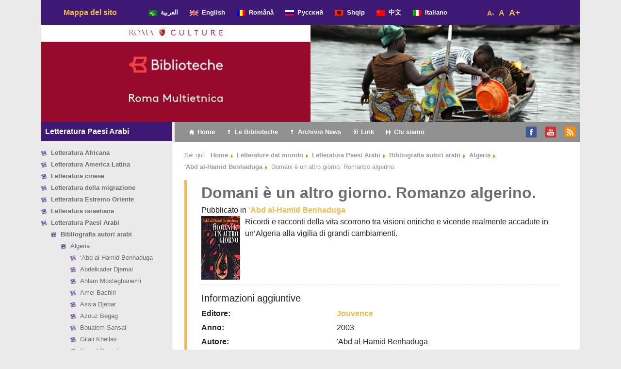

--- FILE ---
content_type: text/html; charset=UTF-8
request_url: http://www.romamultietnica.it/novita-librarie/letterature-dal-mondo/letteratura-paesi-arabi/bibliografia-autori-arabi/algeria/abd-al-hamid-benhaduga/domani-un-altro-giorno-romanzo-algerino/
body_size: 21394
content:
<!DOCTYPE html>
<html lang="it-IT">

<head>
	<meta charset="UTF-8">
	<meta name="viewport" content="width=device-width, initial-scale=1, shrink-to-fit=no">
	<link rel="profile" href="http://gmpg.org/xfn/11">
	<style type="text/css">			.heateorSssInstagramBackground{background:radial-gradient(circle at 30% 107%,#fdf497 0,#fdf497 5%,#fd5949 45%,#d6249f 60%,#285aeb 90%)}
											.heateor_sss_horizontal_sharing .heateorSssSharing,.heateor_sss_standard_follow_icons_container .heateorSssSharing{
							color: #fff;
						border-width: 0px;
			border-style: solid;
			border-color: transparent;
		}
				.heateor_sss_horizontal_sharing .heateorSssTCBackground{
			color:#666;
		}
				.heateor_sss_horizontal_sharing .heateorSssSharing:hover,.heateor_sss_standard_follow_icons_container .heateorSssSharing:hover{
						border-color: transparent;
		}
		.heateor_sss_vertical_sharing .heateorSssSharing,.heateor_sss_floating_follow_icons_container .heateorSssSharing{
							color: #fff;
						border-width: 0px;
			border-style: solid;
			border-color: transparent;
		}
				.heateor_sss_vertical_sharing .heateorSssTCBackground{
			color:#666;
		}
				.heateor_sss_vertical_sharing .heateorSssSharing:hover,.heateor_sss_floating_follow_icons_container .heateorSssSharing:hover{
						border-color: transparent;
		}
		
		@media screen and (max-width:783px) {.heateor_sss_vertical_sharing{display:none!important}}@media screen and (max-width:783px) {.heateor_sss_floating_follow_icons_container{display:none!important}}</style><meta name='robots' content='index, follow, max-image-preview:large, max-snippet:-1, max-video-preview:-1' />

	<!-- This site is optimized with the Yoast SEO plugin v18.4.1 - https://yoast.com/wordpress/plugins/seo/ -->
	<title>Domani è un altro giorno. Romanzo algerino. - Roma Multietnica</title>
	<link rel="canonical" href="http://www.romamultietnica.it/novita-librarie/letterature-dal-mondo/letteratura-paesi-arabi/bibliografia-autori-arabi/algeria/abd-al-hamid-benhaduga/domani-un-altro-giorno-romanzo-algerino/" />
	<meta property="og:locale" content="it_IT" />
	<meta property="og:type" content="article" />
	<meta property="og:title" content="Domani è un altro giorno. Romanzo algerino. - Roma Multietnica" />
	<meta property="og:description" content="Ricordi e racconti della vita scorrono tra visioni oniriche e vicende realmente accadute in un’Algeria alla vigilia di grandi cambiamenti. Leggi di più..." />
	<meta property="og:url" content="http://www.romamultietnica.it/novita-librarie/letterature-dal-mondo/letteratura-paesi-arabi/bibliografia-autori-arabi/algeria/abd-al-hamid-benhaduga/domani-un-altro-giorno-romanzo-algerino/" />
	<meta property="og:site_name" content="Roma Multietnica" />
	<meta property="article:published_time" content="2007-06-14T22:00:00+00:00" />
	<meta property="og:image" content="http://www.romamultietnica.it/wp-content/uploads/2007/06/d79c822eef8ae5806cf2542b33aafc1e.jpg" />
	<meta property="og:image:width" content="80" />
	<meta property="og:image:height" content="131" />
	<meta property="og:image:type" content="image/jpeg" />
	<meta name="twitter:card" content="summary_large_image" />
	<meta name="twitter:label1" content="Scritto da" />
	<meta name="twitter:data1" content="root" />
	<script type="application/ld+json" class="yoast-schema-graph">{"@context":"https://schema.org","@graph":[{"@type":"WebSite","@id":"http://www.romamultietnica.it/#website","url":"http://www.romamultietnica.it/","name":"Roma Multietnica","description":"La guida all&#039;intercultura delle Biblioteche di Roma","potentialAction":[{"@type":"SearchAction","target":{"@type":"EntryPoint","urlTemplate":"http://www.romamultietnica.it/?s={search_term_string}"},"query-input":"required name=search_term_string"}],"inLanguage":"it-IT"},{"@type":"ImageObject","@id":"http://www.romamultietnica.it/novita-librarie/letterature-dal-mondo/letteratura-paesi-arabi/bibliografia-autori-arabi/algeria/abd-al-hamid-benhaduga/domani-un-altro-giorno-romanzo-algerino/#primaryimage","inLanguage":"it-IT","url":"http://www.romamultietnica.it/wp-content/uploads/2007/06/d79c822eef8ae5806cf2542b33aafc1e.jpg","contentUrl":"http://www.romamultietnica.it/wp-content/uploads/2007/06/d79c822eef8ae5806cf2542b33aafc1e.jpg","width":80,"height":131,"caption":"Hamid Benhaduga. Domani è un altro giorno."},{"@type":"WebPage","@id":"http://www.romamultietnica.it/novita-librarie/letterature-dal-mondo/letteratura-paesi-arabi/bibliografia-autori-arabi/algeria/abd-al-hamid-benhaduga/domani-un-altro-giorno-romanzo-algerino/#webpage","url":"http://www.romamultietnica.it/novita-librarie/letterature-dal-mondo/letteratura-paesi-arabi/bibliografia-autori-arabi/algeria/abd-al-hamid-benhaduga/domani-un-altro-giorno-romanzo-algerino/","name":"Domani è un altro giorno. Romanzo algerino. - Roma Multietnica","isPartOf":{"@id":"http://www.romamultietnica.it/#website"},"primaryImageOfPage":{"@id":"http://www.romamultietnica.it/novita-librarie/letterature-dal-mondo/letteratura-paesi-arabi/bibliografia-autori-arabi/algeria/abd-al-hamid-benhaduga/domani-un-altro-giorno-romanzo-algerino/#primaryimage"},"datePublished":"2007-06-14T22:00:00+00:00","dateModified":"2007-06-14T22:00:00+00:00","author":{"@id":"http://www.romamultietnica.it/#/schema/person/f80194d56f79df7cb5304d0410dcd90a"},"breadcrumb":{"@id":"http://www.romamultietnica.it/novita-librarie/letterature-dal-mondo/letteratura-paesi-arabi/bibliografia-autori-arabi/algeria/abd-al-hamid-benhaduga/domani-un-altro-giorno-romanzo-algerino/#breadcrumb"},"inLanguage":"it-IT","potentialAction":[{"@type":"ReadAction","target":["http://www.romamultietnica.it/novita-librarie/letterature-dal-mondo/letteratura-paesi-arabi/bibliografia-autori-arabi/algeria/abd-al-hamid-benhaduga/domani-un-altro-giorno-romanzo-algerino/"]}]},{"@type":"BreadcrumbList","@id":"http://www.romamultietnica.it/novita-librarie/letterature-dal-mondo/letteratura-paesi-arabi/bibliografia-autori-arabi/algeria/abd-al-hamid-benhaduga/domani-un-altro-giorno-romanzo-algerino/#breadcrumb","itemListElement":[{"@type":"ListItem","position":1,"name":"Home","item":"http://www.romamultietnica.it/"},{"@type":"ListItem","position":2,"name":"Domani è un altro giorno. Romanzo algerino."}]},{"@type":"Person","@id":"http://www.romamultietnica.it/#/schema/person/f80194d56f79df7cb5304d0410dcd90a","name":"root","image":{"@type":"ImageObject","@id":"http://www.romamultietnica.it/#personlogo","inLanguage":"it-IT","url":"http://1.gravatar.com/avatar/d38c7c8497e630190679926d9d22a581?s=96&d=mm&r=g","contentUrl":"http://1.gravatar.com/avatar/d38c7c8497e630190679926d9d22a581?s=96&d=mm&r=g","caption":"root"},"url":"http://www.romamultietnica.it/author/root/"}]}</script>
	<!-- / Yoast SEO plugin. -->


<link rel="alternate" type="application/rss+xml" title="Roma Multietnica &raquo; Feed" href="http://www.romamultietnica.it/feed/" />
<link rel="alternate" type="application/rss+xml" title="Roma Multietnica &raquo; Feed dei commenti" href="http://www.romamultietnica.it/comments/feed/" />
<link rel='stylesheet' id='wp-block-library-css'  href='http://www.romamultietnica.it/wp-includes/css/dist/block-library/style.min.css' type='text/css' media='all' />
<link rel='stylesheet' id='menu-image-css'  href='http://www.romamultietnica.it/wp-content/plugins/menu-image/includes/css/menu-image.css' type='text/css' media='all' />
<link rel='stylesheet' id='dashicons-css'  href='http://www.romamultietnica.it/wp-includes/css/dashicons.min.css' type='text/css' media='all' />
<link rel='stylesheet' id='searchandfilter-css'  href='http://www.romamultietnica.it/wp-content/plugins/search-filter/style.css' type='text/css' media='all' />
<link rel='stylesheet' id='understrap-styles-css'  href='http://www.romamultietnica.it/wp-content/themes/understrap/css/theme.min.css' type='text/css' media='all' />
<link rel='stylesheet' id='style-css'  href='http://www.romamultietnica.it/wp-content/themes/understrap/style.css?v1_2' type='text/css' media='all' />
<link rel='stylesheet' id='newsletter-css'  href='http://www.romamultietnica.it/wp-content/plugins/newsletter/style.css' type='text/css' media='all' />
<link rel='stylesheet' id='heateor_sss_frontend_css-css'  href='http://www.romamultietnica.it/wp-content/plugins/sassy-social-share/public/css/sassy-social-share-public.css' type='text/css' media='all' />
<link rel='stylesheet' id='heateor_sss_sharing_default_svg-css'  href='http://www.romamultietnica.it/wp-content/plugins/sassy-social-share/admin/css/sassy-social-share-svg.css' type='text/css' media='all' />
<script type='text/javascript' src='http://www.romamultietnica.it/wp-includes/js/jquery/jquery.min.js' id='jquery-core-js'></script>
<link rel="https://api.w.org/" href="http://www.romamultietnica.it/wp-json/" /><link rel="alternate" type="application/json" href="http://www.romamultietnica.it/wp-json/wp/v2/posts/2576" /><link rel="EditURI" type="application/rsd+xml" title="RSD" href="http://www.romamultietnica.it/xmlrpc.php?rsd" />
<link rel="wlwmanifest" type="application/wlwmanifest+xml" href="http://www.romamultietnica.it/wp-includes/wlwmanifest.xml" /> 
<link rel='shortlink' href='http://www.romamultietnica.it/?p=2576' />
<link rel="alternate" type="application/json+oembed" href="http://www.romamultietnica.it/wp-json/oembed/1.0/embed?url=http%3A%2F%2Fwww.romamultietnica.it%2Fnovita-librarie%2Fletterature-dal-mondo%2Fletteratura-paesi-arabi%2Fbibliografia-autori-arabi%2Falgeria%2Fabd-al-hamid-benhaduga%2Fdomani-un-altro-giorno-romanzo-algerino%2F" />
<link rel="alternate" type="text/xml+oembed" href="http://www.romamultietnica.it/wp-json/oembed/1.0/embed?url=http%3A%2F%2Fwww.romamultietnica.it%2Fnovita-librarie%2Fletterature-dal-mondo%2Fletteratura-paesi-arabi%2Fbibliografia-autori-arabi%2Falgeria%2Fabd-al-hamid-benhaduga%2Fdomani-un-altro-giorno-romanzo-algerino%2F&#038;format=xml" />
<meta name="cdp-version" content="1.1.7" /><script type="text/javascript">
	var gaJsHost = (("https:" == document.location.protocol) ? "https://ssl." : "http://www.");
	document.write(unescape("%3Cscript src='" + gaJsHost + "google-analytics.com/ga.js' type='text/javascript'%3E%3C/script%3E"));
</script>
<script type="text/javascript">
	try {
	var pageTracker = _gat._getTracker("UA-12354110-1");
	pageTracker._trackPageview();
	} catch(err) {}
</script>		<script>
			document.documentElement.className = document.documentElement.className.replace( 'no-js', 'js' );
		</script>
				<style>
			.no-js img.lazyload { display: none; }
			figure.wp-block-image img.lazyloading { min-width: 150px; }
							.lazyload, .lazyloading { opacity: 0; }
				.lazyloaded {
					opacity: 1;
					transition: opacity 400ms;
					transition-delay: 0ms;
				}
					</style>
		<meta name="mobile-web-app-capable" content="yes">
<meta name="apple-mobile-web-app-capable" content="yes">
<meta name="apple-mobile-web-app-title" content="Roma Multietnica - La guida all&#039;intercultura delle Biblioteche di Roma">
	<script>
		var fontSize = 1;
		function zoomIn() {
			fontSize += 0.1;
			document.body.style.fontSize = fontSize + "em";
		}
		function zoomOut() {
			fontSize -= 0.1;
			document.body.style.fontSize = fontSize + "em";
		};
		function zoomDefault() {
			fontSize = 1;
			document.body.style.fontSize = fontSize + "em";
		};
	</script>
</head>

<body class="post-template-default single single-post postid-2576 single-format-standard wp-embed-responsive Novità Librarie Letterature dal mondo Letteratura Paesi Arabi Bibliografia autori arabi Algeria &#039;Abd al-Hamid Benhaduga  group-blog" itemscope itemtype="http://schema.org/WebSite">
		<div class="site container" id="page">

		<!-- ******************* The Navbar Area ******************* -->
		<div id="wrapper-navbar">

			<a class="skip-link sr-only sr-only-focusable" href="#content">Vai al contenuto</a>

			<nav id="language-nav" class="navbar navbar-expand-md navbar-dark bg-primary" aria-labelledby="main-nav-label">

				<h2 id="main-nav-label" class="sr-only">
					Navigazione principale				</h2>

									<div class="container">
					
					<!-- Your site title as branding in the menu -->
											<div class="col-md-2"><h1 class="mb-0 yellow_bold"><a class="yellow_bold" rel="home" href="http://www.romamultietnica.it/mappa-del-sito" title="Mappa del sito" itemprop="url">Mappa del sito</a></h1></div>
										<!-- end custom logo -->

					<div class="col-md-8">
					<!-- The WordPress Menu goes here -->
					<div class="menu-menu_lingue_navbar-container"><ul id="language-menu" class="navbar-nav ml-auto"><li itemscope="itemscope" itemtype="https://www.schema.org/SiteNavigationElement" id="menu-item-60259" class="menu-item menu-item-type-taxonomy menu-item-object-category menu-item-60259 nav-item"><a title="العربية" href="http://www.romamultietnica.it/lingue/%d8%a7%d9%84%d8%b9%d8%b1%d8%a8%d9%8a%d8%a9/" class="nav-link menu-image-title-after menu-image-not-hovered"><img width="18" height="12"   alt="" data-src="http://www.romamultietnica.it/wp-content/uploads/2020/01/lega_araba.gif" class="menu-image menu-image-title-after lazyload" src="[data-uri]" /><noscript><img width="18" height="12" src="http://www.romamultietnica.it/wp-content/uploads/2020/01/lega_araba.gif" class="menu-image menu-image-title-after" alt="" /></noscript><span class="menu-image-title-after menu-image-title">العربية</span></a></li>
<li itemscope="itemscope" itemtype="https://www.schema.org/SiteNavigationElement" id="menu-item-59083" class="menu-item menu-item-type-post_type menu-item-object-page menu-item-59083 nav-item"><a title="English" href="http://www.romamultietnica.it/english/" class="nav-link menu-image-title-after menu-image-not-hovered"><img width="18" height="12"   alt="" data-src="http://www.romamultietnica.it/wp-content/uploads/2020/01/uk.png" class="menu-image menu-image-title-after lazyload" src="[data-uri]" /><noscript><img width="18" height="12" src="http://www.romamultietnica.it/wp-content/uploads/2020/01/uk.png" class="menu-image menu-image-title-after" alt="" /></noscript><span class="menu-image-title-after menu-image-title">English</span></a></li>
<li itemscope="itemscope" itemtype="https://www.schema.org/SiteNavigationElement" id="menu-item-59082" class="menu-item menu-item-type-post_type menu-item-object-page menu-item-59082 nav-item"><a title="Română" href="http://www.romamultietnica.it/romana/" class="nav-link menu-image-title-after menu-image-not-hovered"><img width="18" height="12"   alt="" data-src="http://www.romamultietnica.it/wp-content/uploads/2020/01/romania.png" class="menu-image menu-image-title-after lazyload" src="[data-uri]" /><noscript><img width="18" height="12" src="http://www.romamultietnica.it/wp-content/uploads/2020/01/romania.png" class="menu-image menu-image-title-after" alt="" /></noscript><span class="menu-image-title-after menu-image-title">Română</span></a></li>
<li itemscope="itemscope" itemtype="https://www.schema.org/SiteNavigationElement" id="menu-item-60260" class="menu-item menu-item-type-taxonomy menu-item-object-category menu-item-60260 nav-item"><a title="Русский" href="http://www.romamultietnica.it/lingue/%d1%80%d1%83%d1%81%d1%81%d0%ba%d0%b8%d0%b9/" class="nav-link menu-image-title-after menu-image-not-hovered"><img width="18" height="12"   alt="" data-src="http://www.romamultietnica.it/wp-content/uploads/2020/01/ru.png" class="menu-image menu-image-title-after lazyload" src="[data-uri]" /><noscript><img width="18" height="12" src="http://www.romamultietnica.it/wp-content/uploads/2020/01/ru.png" class="menu-image menu-image-title-after" alt="" /></noscript><span class="menu-image-title-after menu-image-title">Русский</span></a></li>
<li itemscope="itemscope" itemtype="https://www.schema.org/SiteNavigationElement" id="menu-item-59084" class="menu-item menu-item-type-post_type menu-item-object-page menu-item-59084 nav-item"><a title="Shqip" href="http://www.romamultietnica.it/shqip/" class="nav-link menu-image-title-after menu-image-not-hovered"><img width="18" height="12"   alt="" data-src="http://www.romamultietnica.it/wp-content/uploads/2020/01/albania.png" class="menu-image menu-image-title-after lazyload" src="[data-uri]" /><noscript><img width="18" height="12" src="http://www.romamultietnica.it/wp-content/uploads/2020/01/albania.png" class="menu-image menu-image-title-after" alt="" /></noscript><span class="menu-image-title-after menu-image-title">Shqip</span></a></li>
<li itemscope="itemscope" itemtype="https://www.schema.org/SiteNavigationElement" id="menu-item-60261" class="menu-item menu-item-type-taxonomy menu-item-object-category menu-item-60261 nav-item"><a title="中文" href="http://www.romamultietnica.it/lingue/%e4%b8%ad%e6%96%87/" class="nav-link menu-image-title-after menu-image-not-hovered"><img width="18" height="12"   alt="" data-src="http://www.romamultietnica.it/wp-content/uploads/2020/01/cina.png" class="menu-image menu-image-title-after lazyload" src="[data-uri]" /><noscript><img width="18" height="12" src="http://www.romamultietnica.it/wp-content/uploads/2020/01/cina.png" class="menu-image menu-image-title-after" alt="" /></noscript><span class="menu-image-title-after menu-image-title">中文</span></a></li>
<li itemscope="itemscope" itemtype="https://www.schema.org/SiteNavigationElement" id="menu-item-59073" class="menu-item menu-item-type-custom menu-item-object-custom menu-item-59073 nav-item"><a title="Italiano" href="/" class="nav-link menu-image-title-after menu-image-not-hovered"><img width="18" height="12"   alt="" data-src="http://www.romamultietnica.it/wp-content/uploads/2020/01/italia.png" class="menu-image menu-image-title-after lazyload" src="[data-uri]" /><noscript><img width="18" height="12" src="http://www.romamultietnica.it/wp-content/uploads/2020/01/italia.png" class="menu-image menu-image-title-after" alt="" /></noscript><span class="menu-image-title-after menu-image-title">Italiano</span></a></li>
</ul></div>					</div>	
					
					<div class="col-md-2">
						<ul id="font-dimension" class="js--accessibility__font__size list--unstyled list--inline">
						    <li id="font__size--0">
						        <a href="#" onClick="zoomOut()" class="">A-</a>
						    </li>
						    <li id="font__size--1">
						        <a href="#" onClick="zoomDefault()" class="">A</a>
						    </li>
						    <li id="font__size--2">
						        <a href="#" onClick="zoomIn()" class="current">A+</a></li>
						</ul>
					</div>				

										</div><!-- .container -->
				
			</nav>

		</div><!-- #wrapper-navbar end -->

		<!-- div con immagini e slider -->
		<div id="wrapper-image-slider" class="row">
			
			<!-- immagini pre slider -->
				<div class="col-md-6 nopadding-right fix-height">
					<div class="first-image-container rosso">
						<img  usemap="#map_logo" data-src="http://www.romamultietnica.it/wp-content/themes/understrap/images/logo-nuovo-romamultietnica-lg.jpg" class="lazyload" src="[data-uri]"><noscript><img src="http://www.romamultietnica.it/wp-content/themes/understrap/images/logo-nuovo-romamultietnica-lg.jpg" usemap="#map_logo"></noscript>
						<map name="map_logo">
							<area shape="rect" coords="0,0,557,34" href="https://culture.roma.it/" alt="Roma Culture" target="romaculture">
							<area shape="rect" coords="0,35,557,122" href="https://www.bibliotechediroma.it/" alt="Biblioteche di Roma" target="bibliotechediroma">
							<area shape="rect" coords="0,123,557,200" href="http://www.romamultietnica.it" alt="Roman Multietnica">
						</map>
					</div>
				</div>
				<!--div class="col-xs-6 col-sm-6 col-md-3 nopadding-left nopadding-right fix-height viola">
				</div-->
			<!-- end immagini pre slider -->						
			
			<!-- slider -->
				<div class="col-md-6 nopadding-left fix-height">
						<div class='white' style='background:rgba(0,0,0,0); border:solid 0px rgba(0,0,0,0); border-radius:0px; padding:0px 0px 0px 0px;'>
<div id='slider_main' class='owl-carousel sa_owl_theme autohide-arrows' data-slider-id='slider_main' style='visibility:hidden;'>
<div id='slider_main_slide01' class='sa_hover_container' style='padding:0% 0%; margin:0px 0%; background-image:url(&quot;http://www.romamultietnica.it/wp-content/uploads/2020/01/Giappone-Alice-Dente-1.jpg&quot;); background-position:center center; background-size:100% 100%; background-repeat:no-repeat; min-height:200px; '></div>
<div id='slider_main_slide02' class='sa_hover_container' style='padding:0% 0%; margin:0px 0%; background-image:url(&quot;http://www.romamultietnica.it/wp-content/uploads/2020/01/Africa-Montanari-3.jpg&quot;); background-position:center center; background-size:100% 100%; background-repeat:no-repeat; min-height:200px; '></div>
<div id='slider_main_slide03' class='sa_hover_container' style='padding:0% 0%; margin:0px 0%; background-image:url(&quot;http://www.romamultietnica.it/wp-content/uploads/2020/01/Tibet-Daniela-Silvestri-1.jpg&quot;); background-position:center center; background-size:100% 100%; background-repeat:no-repeat; min-height:200px; '></div>
<div id='slider_main_slide04' class='sa_hover_container' style='padding:0% 0%; margin:0px 0%; background-image:url(&quot;http://www.romamultietnica.it/wp-content/uploads/2020/01/Giappone-Alice-Dente-13.jpg&quot;); background-position:center center; background-size:100% 100%; background-repeat:no-repeat; min-height:200px; '></div>
<div id='slider_main_slide05' class='sa_hover_container' style='padding:0% 0%; margin:0px 0%; background-image:url(&quot;http://www.romamultietnica.it/wp-content/uploads/2020/01/Africa-Montanari-5.jpg&quot;); background-position:center center; background-size:100% 100%; background-repeat:no-repeat; min-height:200px; '></div>
<div id='slider_main_slide06' class='sa_hover_container' style='padding:0% 0%; margin:0px 0%; background-image:url(&quot;http://www.romamultietnica.it/wp-content/uploads/2020/01/banner-1-1.jpg&quot;); background-position:center center; background-size:100% 100%; background-repeat:no-repeat; min-height:200px; '></div>
<div id='slider_main_slide07' class='sa_hover_container' style='padding:0% 0%; margin:0px 0%; background-image:url(&quot;http://www.romamultietnica.it/wp-content/uploads/2020/01/Roma-Alice-Dente-3.jpg&quot;); background-position:center center; background-size:100% 100%; background-repeat:no-repeat; min-height:200px; '></div>
<div id='slider_main_slide08' class='sa_hover_container' style='padding:0% 0%; margin:0px 0%; background-image:url(&quot;http://www.romamultietnica.it/wp-content/uploads/2020/01/Roma-lucia-perrotta-1.jpg&quot;); background-position:center center; background-size:100% 100%; background-repeat:no-repeat; min-height:200px; '></div>
<div id='slider_main_slide09' class='sa_hover_container' style='padding:0% 0%; margin:0px 0%; background-image:url(&quot;http://www.romamultietnica.it/wp-content/uploads/2020/01/Africa-Gabriella-Sanna-5.jpg&quot;); background-position:center center; background-size:100% 100%; background-repeat:no-repeat; min-height:200px; '></div>
<div id='slider_main_slide10' class='sa_hover_container' style='padding:0% 0%; margin:0px 0%; background-image:url(&quot;http://www.romamultietnica.it/wp-content/uploads/2020/01/Giappone-Alice-Dente-7.jpg&quot;); background-position:center center; background-size:100% 100%; background-repeat:no-repeat; min-height:200px; '></div>
<div id='slider_main_slide11' class='sa_hover_container' style='padding:0% 0%; margin:0px 0%; background-image:url(&quot;http://www.romamultietnica.it/wp-content/uploads/2020/01/Africa-Gabriella-Sanna-4.jpg&quot;); background-position:center center; background-size:100% 100%; background-repeat:no-repeat; min-height:200px; '></div>
<div id='slider_main_slide12' class='sa_hover_container' style='padding:0% 0%; margin:0px 0%; background-image:url(&quot;http://www.romamultietnica.it/wp-content/uploads/2020/01/Tibet-Daniela-Silvestri-2.jpg&quot;); background-position:center center; background-size:100% 100%; background-repeat:no-repeat; min-height:200px; '></div>
<div id='slider_main_slide13' class='sa_hover_container' style='padding:0% 0%; margin:0px 0%; background-image:url(&quot;http://www.romamultietnica.it/wp-content/uploads/2020/01/Giappone-Alice-Dente-10.jpg&quot;); background-position:center center; background-size:100% 100%; background-repeat:no-repeat; min-height:200px; '></div>
<div id='slider_main_slide14' class='sa_hover_container' style='padding:0% 0%; margin:0px 0%; background-image:url(&quot;http://www.romamultietnica.it/wp-content/uploads/2020/01/banner-8-1.jpg&quot;); background-position:center center; background-size:100% 100%; background-repeat:no-repeat; min-height:200px; '></div>
<div id='slider_main_slide15' class='sa_hover_container' style='padding:0% 0%; margin:0px 0%; background-image:url(&quot;http://www.romamultietnica.it/wp-content/uploads/2020/01/Roma-Alice-Dente-4.jpg&quot;); background-position:center center; background-size:100% 100%; background-repeat:no-repeat; min-height:200px; '></div>
<div id='slider_main_slide16' class='sa_hover_container' style='padding:0% 0%; margin:0px 0%; background-image:url(&quot;http://www.romamultietnica.it/wp-content/uploads/2020/01/Giappone-Alice-Dente-8.jpg&quot;); background-position:center center; background-size:100% 100%; background-repeat:no-repeat; min-height:200px; '></div>
<div id='slider_main_slide17' class='sa_hover_container' style='padding:0% 0%; margin:0px 0%; background-image:url(&quot;http://www.romamultietnica.it/wp-content/uploads/2020/01/Roma-Alice-Dente-2.jpg&quot;); background-position:center center; background-size:100% 100%; background-repeat:no-repeat; min-height:200px; '></div>
<div id='slider_main_slide18' class='sa_hover_container' style='padding:0% 0%; margin:0px 0%; background-image:url(&quot;http://www.romamultietnica.it/wp-content/uploads/2020/01/Roma-Enrico-Incerti-5.jpg&quot;); background-position:center center; background-size:100% 100%; background-repeat:no-repeat; min-height:200px; '></div>
<div id='slider_main_slide19' class='sa_hover_container' style='padding:0% 0%; margin:0px 0%; background-image:url(&quot;http://www.romamultietnica.it/wp-content/uploads/2020/01/Cina-Dente-1.jpg&quot;); background-position:center center; background-size:100% 100%; background-repeat:no-repeat; min-height:200px; '></div>
<div id='slider_main_slide20' class='sa_hover_container' style='padding:0% 0%; margin:0px 0%; background-image:url(&quot;http://www.romamultietnica.it/wp-content/uploads/2020/01/banner-7.jpg&quot;); background-position:center center; background-size:100% 100%; background-repeat:no-repeat; min-height:200px; '></div>
<div id='slider_main_slide21' class='sa_hover_container' style='padding:0% 0%; margin:0px 0%; background-image:url(&quot;http://www.romamultietnica.it/wp-content/uploads/2020/01/Roma-Incerti-2.jpg&quot;); background-position:center center; background-size:100% 100%; background-repeat:no-repeat; min-height:200px; '></div>
<div id='slider_main_slide22' class='sa_hover_container' style='padding:0% 0%; margin:0px 0%; background-image:url(&quot;http://www.romamultietnica.it/wp-content/uploads/2020/01/Roma-Alice-Dente-1.jpg&quot;); background-position:center center; background-size:100% 100%; background-repeat:no-repeat; min-height:200px; '></div>
<div id='slider_main_slide23' class='sa_hover_container' style='padding:0% 0%; margin:0px 0%; background-image:url(&quot;http://www.romamultietnica.it/wp-content/uploads/2020/01/Giappone-Alice-Dente-4.jpg&quot;); background-position:center center; background-size:100% 100%; background-repeat:no-repeat; min-height:200px; '></div>
<div id='slider_main_slide24' class='sa_hover_container' style='padding:0% 0%; margin:0px 0%; background-image:url(&quot;http://www.romamultietnica.it/wp-content/uploads/2020/01/Africa-Gabriella-Sanna-3.jpg&quot;); background-position:center center; background-size:100% 100%; background-repeat:no-repeat; min-height:200px; '></div>
<div id='slider_main_slide25' class='sa_hover_container' style='padding:0% 0%; margin:0px 0%; background-image:url(&quot;http://www.romamultietnica.it/wp-content/uploads/2020/01/Giappone-Alice-Dente-5.jpg&quot;); background-position:center center; background-size:100% 100%; background-repeat:no-repeat; min-height:200px; '></div>
<div id='slider_main_slide26' class='sa_hover_container' style='padding:0% 0%; margin:0px 0%; background-image:url(&quot;http://www.romamultietnica.it/wp-content/uploads/2020/01/Giappone-Alice-Dente-11.jpg&quot;); background-position:center center; background-size:100% 100%; background-repeat:no-repeat; min-height:200px; '></div>
<div id='slider_main_slide27' class='sa_hover_container' style='padding:0% 0%; margin:0px 0%; background-image:url(&quot;http://www.romamultietnica.it/wp-content/uploads/2020/01/4-africa-gabri.jpg&quot;); background-position:center center; background-size:100% 100%; background-repeat:no-repeat; min-height:200px; '></div>
<div id='slider_main_slide28' class='sa_hover_container' style='padding:0% 0%; margin:0px 0%; background-image:url(&quot;http://www.romamultietnica.it/wp-content/uploads/2020/01/Africa-Montanari-4.jpg&quot;); background-position:center center; background-size:100% 100%; background-repeat:no-repeat; min-height:200px; '></div>
<div id='slider_main_slide29' class='sa_hover_container' style='padding:0% 0%; margin:0px 0%; background-image:url(&quot;http://www.romamultietnica.it/wp-content/uploads/2020/01/banner-4.jpg&quot;); background-position:center center; background-size:100% 100%; background-repeat:no-repeat; min-height:200px; '></div>
<div id='slider_main_slide30' class='sa_hover_container' style='padding:0% 0%; margin:0px 0%; background-image:url(&quot;http://www.romamultietnica.it/wp-content/uploads/2020/01/Giappone-Alice-Dente-9.jpg&quot;); background-position:center center; background-size:100% 100%; background-repeat:no-repeat; min-height:200px; '></div>
<div id='slider_main_slide31' class='sa_hover_container' style='padding:0% 0%; margin:0px 0%; background-image:url(&quot;http://www.romamultietnica.it/wp-content/uploads/2020/01/Giappone-Alice-Dente-6.jpg&quot;); background-position:center center; background-size:100% 100%; background-repeat:no-repeat; min-height:200px; '></div>
<div id='slider_main_slide32' class='sa_hover_container' style='padding:0% 0%; margin:0px 0%; background-image:url(&quot;http://www.romamultietnica.it/wp-content/uploads/2020/01/Paesi-Arabi-Anne-Aubert.jpg&quot;); background-position:center center; background-size:100% 100%; background-repeat:no-repeat; min-height:200px; '></div>
<div id='slider_main_slide33' class='sa_hover_container' style='padding:0% 0%; margin:0px 0%; background-image:url(&quot;http://www.romamultietnica.it/wp-content/uploads/2020/01/2-africa-gabri.jpg&quot;); background-position:center center; background-size:100% 100%; background-repeat:no-repeat; min-height:200px; '></div>
<div id='slider_main_slide34' class='sa_hover_container' style='padding:0% 0%; margin:0px 0%; background-image:url(&quot;http://www.romamultietnica.it/wp-content/uploads/2020/01/America-Latina-Gabriella-Sanna-3.jpg&quot;); background-position:center center; background-size:100% 100%; background-repeat:no-repeat; min-height:200px; '></div>
<div id='slider_main_slide35' class='sa_hover_container' style='padding:0% 0%; margin:0px 0%; background-image:url(&quot;http://www.romamultietnica.it/wp-content/uploads/2020/01/Subcontinente-indiano-Gabriella-Sanna-1.jpg&quot;); background-position:center center; background-size:100% 100%; background-repeat:no-repeat; min-height:200px; '></div>
<div id='slider_main_slide36' class='sa_hover_container' style='padding:0% 0%; margin:0px 0%; background-image:url(&quot;http://www.romamultietnica.it/wp-content/uploads/2020/01/banner-3.jpg&quot;); background-position:center center; background-size:100% 100%; background-repeat:no-repeat; min-height:200px; '></div>
<div id='slider_main_slide37' class='sa_hover_container' style='padding:0% 0%; margin:0px 0%; background-image:url(&quot;http://www.romamultietnica.it/wp-content/uploads/2020/01/Roma-Mario-Cirillo-3.jpg&quot;); background-position:center center; background-size:100% 100%; background-repeat:no-repeat; min-height:200px; '></div>
<div id='slider_main_slide38' class='sa_hover_container' style='padding:0% 0%; margin:0px 0%; background-image:url(&quot;http://www.romamultietnica.it/wp-content/uploads/2020/01/Paesi-Arabi-Laura-Montanari-1.jpg&quot;); background-position:center center; background-size:100% 100%; background-repeat:no-repeat; min-height:200px; '></div>
<div id='slider_main_slide39' class='sa_hover_container' style='padding:0% 0%; margin:0px 0%; background-image:url(&quot;http://www.romamultietnica.it/wp-content/uploads/2020/01/Subcontinente-indiano-Gabriella-Sanna-2.jpg&quot;); background-position:center center; background-size:100% 100%; background-repeat:no-repeat; min-height:200px; '></div>
<div id='slider_main_slide40' class='sa_hover_container' style='padding:0% 0%; margin:0px 0%; background-image:url(&quot;http://www.romamultietnica.it/wp-content/uploads/2020/01/foto-sito-romamultietnica-005-1.jpg&quot;); background-position:center center; background-size:100% 100%; background-repeat:no-repeat; min-height:200px; '></div>
<div id='slider_main_slide41' class='sa_hover_container' style='padding:0% 0%; margin:0px 0%; background-image:url(&quot;http://www.romamultietnica.it/wp-content/uploads/2020/01/Paesi-Arabi-Laura-Montanari-2.jpg&quot;); background-position:center center; background-size:100% 100%; background-repeat:no-repeat; min-height:200px; '></div>
<div id='slider_main_slide42' class='sa_hover_container' style='padding:0% 0%; margin:0px 0%; background-image:url(&quot;http://www.romamultietnica.it/wp-content/uploads/2020/01/Roma-Mario-Cirillo-2.jpg&quot;); background-position:center center; background-size:100% 100%; background-repeat:no-repeat; min-height:200px; '></div>
<div id='slider_main_slide43' class='sa_hover_container' style='padding:0% 0%; margin:0px 0%; background-image:url(&quot;http://www.romamultietnica.it/wp-content/uploads/2020/01/Giappone-Alice-Dente-16.jpg&quot;); background-position:center center; background-size:100% 100%; background-repeat:no-repeat; min-height:200px; '></div>
<div id='slider_main_slide44' class='sa_hover_container' style='padding:0% 0%; margin:0px 0%; background-image:url(&quot;http://www.romamultietnica.it/wp-content/uploads/2020/01/Cina-Dente-2.jpg&quot;); background-position:center center; background-size:100% 100%; background-repeat:no-repeat; min-height:200px; '></div>
<div id='slider_main_slide45' class='sa_hover_container' style='padding:0% 0%; margin:0px 0%; background-image:url(&quot;http://www.romamultietnica.it/wp-content/uploads/2020/01/Africa-Montanari-2.jpg&quot;); background-position:center center; background-size:100% 100%; background-repeat:no-repeat; min-height:200px; '></div>
<div id='slider_main_slide46' class='sa_hover_container' style='padding:0% 0%; margin:0px 0%; background-image:url(&quot;http://www.romamultietnica.it/wp-content/uploads/2020/01/Paesi-Arabi-Lucia-Perrotta.jpg&quot;); background-position:center center; background-size:100% 100%; background-repeat:no-repeat; min-height:200px; '></div>
<div id='slider_main_slide47' class='sa_hover_container' style='padding:0% 0%; margin:0px 0%; background-image:url(&quot;http://www.romamultietnica.it/wp-content/uploads/2020/01/Giornata-mondiale-6-1.jpg&quot;); background-position:center center; background-size:100% 100%; background-repeat:no-repeat; min-height:200px; '></div>
<div id='slider_main_slide48' class='sa_hover_container' style='padding:0% 0%; margin:0px 0%; background-image:url(&quot;http://www.romamultietnica.it/wp-content/uploads/2020/01/Subcontinente-indiano-Gabriella-Sanna-3.jpg&quot;); background-position:center center; background-size:100% 100%; background-repeat:no-repeat; min-height:200px; '></div>
<div id='slider_main_slide49' class='sa_hover_container' style='padding:0% 0%; margin:0px 0%; background-image:url(&quot;http://www.romamultietnica.it/wp-content/uploads/2020/01/America-Latina-Gabriella-Sanna-1.jpg&quot;); background-position:center center; background-size:100% 100%; background-repeat:no-repeat; min-height:200px; '></div>
<div id='slider_main_slide50' class='sa_hover_container' style='padding:0% 0%; margin:0px 0%; background-image:url(&quot;http://www.romamultietnica.it/wp-content/uploads/2020/01/banner-10-1.jpg&quot;); background-position:center center; background-size:100% 100%; background-repeat:no-repeat; min-height:200px; '></div>
<div id='slider_main_slide51' class='sa_hover_container' style='padding:0% 0%; margin:0px 0%; background-image:url(&quot;http://www.romamultietnica.it/wp-content/uploads/2020/01/Giappone-Alice-Dente-14.jpg&quot;); background-position:center center; background-size:100% 100%; background-repeat:no-repeat; min-height:200px; '></div>
<div id='slider_main_slide52' class='sa_hover_container' style='padding:0% 0%; margin:0px 0%; background-image:url(&quot;http://www.romamultietnica.it/wp-content/uploads/2020/01/Roma-Enrico-Incerti-3.jpg&quot;); background-position:center center; background-size:100% 100%; background-repeat:no-repeat; min-height:200px; '></div>
<div id='slider_main_slide53' class='sa_hover_container' style='padding:0% 0%; margin:0px 0%; background-image:url(&quot;http://www.romamultietnica.it/wp-content/uploads/2020/01/Roma-daniela-silvestri.jpg&quot;); background-position:center center; background-size:100% 100%; background-repeat:no-repeat; min-height:200px; '></div>
</div>
</div>
<script type='text/javascript'>
	jQuery(document).ready(function() {
		jQuery('#slider_main').owlCarousel({
			items : 1,
			animateOut : 'fadeOut',
			smartSpeed : 200,
			autoplay : true,
			autoplayTimeout : 5000,
			autoplayHoverPause : true,
			smartSpeed : 200,
			fluidSpeed : 200,
			autoplaySpeed : 200,
			navSpeed : 200,
			dotsSpeed : 200,
			loop : true,
			nav : false,
			navText : ['Previous','Next'],
			dots : false,
			responsiveRefreshRate : 200,
			slideBy : 1,
			mergeFit : true,
			autoHeight : false,
			mouseDrag : false,
			touchDrag : true
		});
		jQuery('#slider_main').css('visibility', 'visible');
		var owl_goto = jQuery('#slider_main');
		jQuery('.slider_main_goto1').click(function(event){
			owl_goto.trigger('to.owl.carousel', 0);
		});
		jQuery('.slider_main_goto2').click(function(event){
			owl_goto.trigger('to.owl.carousel', 1);
		});
		jQuery('.slider_main_goto3').click(function(event){
			owl_goto.trigger('to.owl.carousel', 2);
		});
		jQuery('.slider_main_goto4').click(function(event){
			owl_goto.trigger('to.owl.carousel', 3);
		});
		jQuery('.slider_main_goto5').click(function(event){
			owl_goto.trigger('to.owl.carousel', 4);
		});
		jQuery('.slider_main_goto6').click(function(event){
			owl_goto.trigger('to.owl.carousel', 5);
		});
		jQuery('.slider_main_goto7').click(function(event){
			owl_goto.trigger('to.owl.carousel', 6);
		});
		jQuery('.slider_main_goto8').click(function(event){
			owl_goto.trigger('to.owl.carousel', 7);
		});
		jQuery('.slider_main_goto9').click(function(event){
			owl_goto.trigger('to.owl.carousel', 8);
		});
		jQuery('.slider_main_goto10').click(function(event){
			owl_goto.trigger('to.owl.carousel', 9);
		});
		jQuery('.slider_main_goto11').click(function(event){
			owl_goto.trigger('to.owl.carousel', 10);
		});
		jQuery('.slider_main_goto12').click(function(event){
			owl_goto.trigger('to.owl.carousel', 11);
		});
		jQuery('.slider_main_goto13').click(function(event){
			owl_goto.trigger('to.owl.carousel', 12);
		});
		jQuery('.slider_main_goto14').click(function(event){
			owl_goto.trigger('to.owl.carousel', 13);
		});
		jQuery('.slider_main_goto15').click(function(event){
			owl_goto.trigger('to.owl.carousel', 14);
		});
		jQuery('.slider_main_goto16').click(function(event){
			owl_goto.trigger('to.owl.carousel', 15);
		});
		jQuery('.slider_main_goto17').click(function(event){
			owl_goto.trigger('to.owl.carousel', 16);
		});
		jQuery('.slider_main_goto18').click(function(event){
			owl_goto.trigger('to.owl.carousel', 17);
		});
		jQuery('.slider_main_goto19').click(function(event){
			owl_goto.trigger('to.owl.carousel', 18);
		});
		jQuery('.slider_main_goto20').click(function(event){
			owl_goto.trigger('to.owl.carousel', 19);
		});
		jQuery('.slider_main_goto21').click(function(event){
			owl_goto.trigger('to.owl.carousel', 20);
		});
		jQuery('.slider_main_goto22').click(function(event){
			owl_goto.trigger('to.owl.carousel', 21);
		});
		jQuery('.slider_main_goto23').click(function(event){
			owl_goto.trigger('to.owl.carousel', 22);
		});
		jQuery('.slider_main_goto24').click(function(event){
			owl_goto.trigger('to.owl.carousel', 23);
		});
		jQuery('.slider_main_goto25').click(function(event){
			owl_goto.trigger('to.owl.carousel', 24);
		});
		jQuery('.slider_main_goto26').click(function(event){
			owl_goto.trigger('to.owl.carousel', 25);
		});
		jQuery('.slider_main_goto27').click(function(event){
			owl_goto.trigger('to.owl.carousel', 26);
		});
		jQuery('.slider_main_goto28').click(function(event){
			owl_goto.trigger('to.owl.carousel', 27);
		});
		jQuery('.slider_main_goto29').click(function(event){
			owl_goto.trigger('to.owl.carousel', 28);
		});
		jQuery('.slider_main_goto30').click(function(event){
			owl_goto.trigger('to.owl.carousel', 29);
		});
		jQuery('.slider_main_goto31').click(function(event){
			owl_goto.trigger('to.owl.carousel', 30);
		});
		jQuery('.slider_main_goto32').click(function(event){
			owl_goto.trigger('to.owl.carousel', 31);
		});
		jQuery('.slider_main_goto33').click(function(event){
			owl_goto.trigger('to.owl.carousel', 32);
		});
		jQuery('.slider_main_goto34').click(function(event){
			owl_goto.trigger('to.owl.carousel', 33);
		});
		jQuery('.slider_main_goto35').click(function(event){
			owl_goto.trigger('to.owl.carousel', 34);
		});
		jQuery('.slider_main_goto36').click(function(event){
			owl_goto.trigger('to.owl.carousel', 35);
		});
		jQuery('.slider_main_goto37').click(function(event){
			owl_goto.trigger('to.owl.carousel', 36);
		});
		jQuery('.slider_main_goto38').click(function(event){
			owl_goto.trigger('to.owl.carousel', 37);
		});
		jQuery('.slider_main_goto39').click(function(event){
			owl_goto.trigger('to.owl.carousel', 38);
		});
		jQuery('.slider_main_goto40').click(function(event){
			owl_goto.trigger('to.owl.carousel', 39);
		});
		jQuery('.slider_main_goto41').click(function(event){
			owl_goto.trigger('to.owl.carousel', 40);
		});
		jQuery('.slider_main_goto42').click(function(event){
			owl_goto.trigger('to.owl.carousel', 41);
		});
		jQuery('.slider_main_goto43').click(function(event){
			owl_goto.trigger('to.owl.carousel', 42);
		});
		jQuery('.slider_main_goto44').click(function(event){
			owl_goto.trigger('to.owl.carousel', 43);
		});
		jQuery('.slider_main_goto45').click(function(event){
			owl_goto.trigger('to.owl.carousel', 44);
		});
		jQuery('.slider_main_goto46').click(function(event){
			owl_goto.trigger('to.owl.carousel', 45);
		});
		jQuery('.slider_main_goto47').click(function(event){
			owl_goto.trigger('to.owl.carousel', 46);
		});
		jQuery('.slider_main_goto48').click(function(event){
			owl_goto.trigger('to.owl.carousel', 47);
		});
		jQuery('.slider_main_goto49').click(function(event){
			owl_goto.trigger('to.owl.carousel', 48);
		});
		jQuery('.slider_main_goto50').click(function(event){
			owl_goto.trigger('to.owl.carousel', 49);
		});
		jQuery('.slider_main_goto51').click(function(event){
			owl_goto.trigger('to.owl.carousel', 50);
		});
		jQuery('.slider_main_goto52').click(function(event){
			owl_goto.trigger('to.owl.carousel', 51);
		});
		jQuery('.slider_main_goto53').click(function(event){
			owl_goto.trigger('to.owl.carousel', 52);
		});
		var resize_60622 = jQuery('.owl-carousel');
		resize_60622.on('initialized.owl.carousel', function(e) {
			if (typeof(Event) === 'function') {
				window.dispatchEvent(new Event('resize'));
			} else {
				var evt = window.document.createEvent('UIEvents');
				evt.initUIEvent('resize', true, false, window, 0);
				window.dispatchEvent(evt);
			}
		});
	});
</script>
				</div>
			<!-- end slider -->			

		</div><!-- end div immagini e slider -->

		<!-- main menù before content -->
		<div id="wrapper-menu" class="row">
			<!-- box viola titolo primo box spalla sinistra -->
			<div class="col-md-3 nopadding-right">
				<div class="padding8">
					<p class="nopadding text-white text-bold d-none d-sm-block">&nbsp;</p>
					<button class="navbar-toggler d-block d-sm-none" type="button" data-toggle="collapse" data-target="#navbarNavDropdown" aria-controls="navbarNavDropdown" aria-expanded="false" aria-label="Attiva/disattiva la navigazione">
						<span class="navbar-toggler-icon">
							<span class="icon-bar"></span>
							<span class="icon-bar"></span>
							<span class="icon-bar"></span>
						</span>
					</button>
					<ul id="menu-social" class="social d-block d-sm-none"><li id="menu-item-59076" class="menu-item menu-item-type-custom menu-item-object-custom menu-item-59076"><a target="_blank" rel="noopener" href="http://www.romamultietnica.it/?format=feed" class="menu-image-title-hide menu-image-not-hovered"><span class="menu-image-title-hide menu-image-title">Feed</span><img width="24" height="24"   alt="" data-src="http://www.romamultietnica.it/wp-content/uploads/2021/06/rss-24x24.png" class="menu-image menu-image-title-hide lazyload" src="[data-uri]" /><noscript><img width="24" height="24"   alt="" data-src="http://www.romamultietnica.it/wp-content/uploads/2021/06/rss-24x24.png" class="menu-image menu-image-title-hide lazyload" src="[data-uri]" /><noscript><img width="24" height="24" src="http://www.romamultietnica.it/wp-content/uploads/2021/06/rss-24x24.png" class="menu-image menu-image-title-hide" alt="" /></noscript></noscript></a></li>
<li id="menu-item-59075" class="menu-item menu-item-type-custom menu-item-object-custom menu-item-59075"><a target="_blank" rel="noopener" href="http://www.youtube.com/user/Romamultietnica" class="menu-image-title-hide menu-image-not-hovered"><span class="menu-image-title-hide menu-image-title">Youtube</span><img width="24" height="24"   alt="" data-src="http://www.romamultietnica.it/wp-content/uploads/2021/06/youtube-24x24.png" class="menu-image menu-image-title-hide lazyload" src="[data-uri]" /><noscript><img width="24" height="24"   alt="" data-src="http://www.romamultietnica.it/wp-content/uploads/2021/06/youtube-24x24.png" class="menu-image menu-image-title-hide lazyload" src="[data-uri]" /><noscript><img width="24" height="24" src="http://www.romamultietnica.it/wp-content/uploads/2021/06/youtube-24x24.png" class="menu-image menu-image-title-hide" alt="" /></noscript></noscript></a></li>
<li id="menu-item-59074" class="menu-item menu-item-type-custom menu-item-object-custom menu-item-59074"><a target="_blank" rel="noopener" href="https://www.facebook.com/romamultietnica.it" class="menu-image-title-hide menu-image-not-hovered"><span class="menu-image-title-hide menu-image-title">Facebook</span><img width="24" height="24"   alt="" data-src="http://www.romamultietnica.it/wp-content/uploads/2021/06/facebook-24x24.png" class="menu-image menu-image-title-hide lazyload" src="[data-uri]" /><noscript><img width="24" height="24"   alt="" data-src="http://www.romamultietnica.it/wp-content/uploads/2021/06/facebook-24x24.png" class="menu-image menu-image-title-hide lazyload" src="[data-uri]" /><noscript><img width="24" height="24" src="http://www.romamultietnica.it/wp-content/uploads/2021/06/facebook-24x24.png" class="menu-image menu-image-title-hide" alt="" /></noscript></noscript></a></li>
</ul>	
				</div>
			</div>
			<!-- box viola titolo primo box spalla sinistra -->

			<!-- menu -->
			<div class="col-md-9 minipadding-left">
				
				<nav id="main-nav" class="navbar navbar-expand-md" aria-labelledby="main-nav-label">
									
					<div id="navbarNavDropdown" class="collapse navbar-collapse"><ul id="menu-principale" class="principale navbar-nav ml-auto"><li itemscope="itemscope" itemtype="https://www.schema.org/SiteNavigationElement" id="menu-item-60262" class="menu-item menu-item-type-custom menu-item-object-custom menu-item-home menu-item-60262 nav-item"><a title="Home" href="http://www.romamultietnica.it/" class="nav-link menu-image-title-after menu-image-not-hovered"><img width="10" height="10"   alt="" data-src="http://www.romamultietnica.it/wp-content/uploads/2020/01/ico_home.gif" class="menu-image menu-image-title-after lazyload" src="[data-uri]" /><noscript><img width="10" height="10" src="http://www.romamultietnica.it/wp-content/uploads/2020/01/ico_home.gif" class="menu-image menu-image-title-after" alt="" /></noscript><span class="menu-image-title-after menu-image-title">Home</span></a></li>
<li itemscope="itemscope" itemtype="https://www.schema.org/SiteNavigationElement" id="menu-item-60263" class="menu-item menu-item-type-post_type menu-item-object-post menu-item-60263 nav-item"><a title="Le Biblioteche" href="http://www.romamultietnica.it/biblioteche-2/biblioteche-multiculturali/" class="nav-link menu-image-title-after menu-image-not-hovered"><img width="10" height="10"   alt="" data-src="http://www.romamultietnica.it/wp-content/uploads/2020/01/ico_news.gif" class="menu-image menu-image-title-after lazyload" src="[data-uri]" /><noscript><img width="10" height="10"   alt="" data-src="http://www.romamultietnica.it/wp-content/uploads/2020/01/ico_news.gif" class="menu-image menu-image-title-after lazyload" src="[data-uri]" /><noscript><img width="10" height="10" src="http://www.romamultietnica.it/wp-content/uploads/2020/01/ico_news.gif" class="menu-image menu-image-title-after" alt="" /></noscript></noscript><span class="menu-image-title-after menu-image-title">Le Biblioteche</span></a></li>
<li itemscope="itemscope" itemtype="https://www.schema.org/SiteNavigationElement" id="menu-item-60264" class="menu-item menu-item-type-taxonomy menu-item-object-category menu-item-60264 nav-item"><a title="Archivio News" href="http://www.romamultietnica.it/roma-multietnica/news/" class="nav-link menu-image-title-after menu-image-not-hovered"><img width="10" height="10"   alt="" data-src="http://www.romamultietnica.it/wp-content/uploads/2020/01/ico_news.gif" class="menu-image menu-image-title-after lazyload" src="[data-uri]" /><noscript><img width="10" height="10"   alt="" data-src="http://www.romamultietnica.it/wp-content/uploads/2020/01/ico_news.gif" class="menu-image menu-image-title-after lazyload" src="[data-uri]" /><noscript><img width="10" height="10" src="http://www.romamultietnica.it/wp-content/uploads/2020/01/ico_news.gif" class="menu-image menu-image-title-after" alt="" /></noscript></noscript><span class="menu-image-title-after menu-image-title">Archivio News</span></a></li>
<li itemscope="itemscope" itemtype="https://www.schema.org/SiteNavigationElement" id="menu-item-60265" class="menu-item menu-item-type-taxonomy menu-item-object-category menu-item-60265 nav-item"><a title="Link" href="http://www.romamultietnica.it/link/" class="nav-link menu-image-title-after menu-image-not-hovered"><img width="10" height="10"   alt="" data-src="http://www.romamultietnica.it/wp-content/uploads/2020/01/ico_link.gif" class="menu-image menu-image-title-after lazyload" src="[data-uri]" /><noscript><img width="10" height="10" src="http://www.romamultietnica.it/wp-content/uploads/2020/01/ico_link.gif" class="menu-image menu-image-title-after" alt="" /></noscript><span class="menu-image-title-after menu-image-title">Link</span></a></li>
<li itemscope="itemscope" itemtype="https://www.schema.org/SiteNavigationElement" id="menu-item-59085" class="menu-item menu-item-type-post_type menu-item-object-page menu-item-59085 nav-item"><a title="Chi siamo" href="http://www.romamultietnica.it/chi-siamo/" class="nav-link menu-image-title-after menu-image-not-hovered"><img width="10" height="10"   alt="" data-src="http://www.romamultietnica.it/wp-content/uploads/2020/01/ico_chisiamo.gif" class="menu-image menu-image-title-after lazyload" src="[data-uri]" /><noscript><img width="10" height="10" src="http://www.romamultietnica.it/wp-content/uploads/2020/01/ico_chisiamo.gif" class="menu-image menu-image-title-after" alt="" /></noscript><span class="menu-image-title-after menu-image-title">Chi siamo</span></a></li>
</ul></div>	
															
					<ul id="menu-social-1" class="social d-none d-sm-block"><li class="menu-item menu-item-type-custom menu-item-object-custom menu-item-59076"><a target="_blank" rel="noopener" href="http://www.romamultietnica.it/?format=feed" class="menu-image-title-hide menu-image-not-hovered"><span class="menu-image-title-hide menu-image-title">Feed</span><img width="24" height="24"   alt="" data-src="http://www.romamultietnica.it/wp-content/uploads/2021/06/rss-24x24.png" class="menu-image menu-image-title-hide lazyload" src="[data-uri]" /><noscript><img width="24" height="24"   alt="" data-src="http://www.romamultietnica.it/wp-content/uploads/2021/06/rss-24x24.png" class="menu-image menu-image-title-hide lazyload" src="[data-uri]" /><noscript><img width="24" height="24" src="http://www.romamultietnica.it/wp-content/uploads/2021/06/rss-24x24.png" class="menu-image menu-image-title-hide" alt="" /></noscript></noscript></a></li>
<li class="menu-item menu-item-type-custom menu-item-object-custom menu-item-59075"><a target="_blank" rel="noopener" href="http://www.youtube.com/user/Romamultietnica" class="menu-image-title-hide menu-image-not-hovered"><span class="menu-image-title-hide menu-image-title">Youtube</span><img width="24" height="24"   alt="" data-src="http://www.romamultietnica.it/wp-content/uploads/2021/06/youtube-24x24.png" class="menu-image menu-image-title-hide lazyload" src="[data-uri]" /><noscript><img width="24" height="24"   alt="" data-src="http://www.romamultietnica.it/wp-content/uploads/2021/06/youtube-24x24.png" class="menu-image menu-image-title-hide lazyload" src="[data-uri]" /><noscript><img width="24" height="24" src="http://www.romamultietnica.it/wp-content/uploads/2021/06/youtube-24x24.png" class="menu-image menu-image-title-hide" alt="" /></noscript></noscript></a></li>
<li class="menu-item menu-item-type-custom menu-item-object-custom menu-item-59074"><a target="_blank" rel="noopener" href="https://www.facebook.com/romamultietnica.it" class="menu-image-title-hide menu-image-not-hovered"><span class="menu-image-title-hide menu-image-title">Facebook</span><img width="24" height="24"   alt="" data-src="http://www.romamultietnica.it/wp-content/uploads/2021/06/facebook-24x24.png" class="menu-image menu-image-title-hide lazyload" src="[data-uri]" /><noscript><img width="24" height="24"   alt="" data-src="http://www.romamultietnica.it/wp-content/uploads/2021/06/facebook-24x24.png" class="menu-image menu-image-title-hide lazyload" src="[data-uri]" /><noscript><img width="24" height="24" src="http://www.romamultietnica.it/wp-content/uploads/2021/06/facebook-24x24.png" class="menu-image menu-image-title-hide" alt="" /></noscript></noscript></a></li>
</ul>	
					
				</nav><!-- .site-navigation -->
									
			</div>
			<!-- menu -->			

		</div>
		<!-- end main menù before content -->

<div class="wrapper" id="single-wrapper">

	<div class="container" id="content" tabindex="-1">

		<div class="row flex-column-reverse flex-md-row">

			<!-- Do the left sidebar check -->
			
	
	<div class="col-md-3 widget-area nopadding-right" id="left-sidebar" role="complementary">
<aside id="nav_menu-44" class="widget widget_nav_menu"><h3 class="widget-title">Letteratura Paesi Arabi</h3><div class="menu-letterature-dal-mondo-paesi-arabi-container"><ul id="menu-letterature-dal-mondo-paesi-arabi" class="menu"><li id="menu-item-60334" class="menu-item menu-item-type-taxonomy menu-item-object-category menu-item-60334"><a href="http://www.romamultietnica.it/novita-librarie/letterature-dal-mondo/letteratura-africana-letterature-dal-mondo/">Letteratura Africana</a></li>
<li id="menu-item-60354" class="menu-item menu-item-type-taxonomy menu-item-object-category menu-item-60354"><a href="http://www.romamultietnica.it/novita-librarie/letterature-dal-mondo/letteratura-america-latina/">Letteratura America Latina</a></li>
<li id="menu-item-60382" class="menu-item menu-item-type-taxonomy menu-item-object-category menu-item-60382"><a href="http://www.romamultietnica.it/novita-librarie/letterature-dal-mondo/letteratura-cinese-letterature-dal-mondo/">Letteratura cinese</a></li>
<li id="menu-item-60391" class="menu-item menu-item-type-taxonomy menu-item-object-category menu-item-60391"><a href="http://www.romamultietnica.it/novita-librarie/letterature-dal-mondo/letteratura-della-migrazione/">Letteratura della migrazione</a></li>
<li id="menu-item-60412" class="menu-item menu-item-type-taxonomy menu-item-object-category menu-item-60412"><a href="http://www.romamultietnica.it/novita-librarie/letterature-dal-mondo/letteratura-estremo-oriente/">Letteratura Estremo Oriente</a></li>
<li id="menu-item-60431" class="menu-item menu-item-type-taxonomy menu-item-object-category menu-item-60431"><a href="http://www.romamultietnica.it/novita-librarie/letterature-dal-mondo/letteratura-israeliana/">Letteratura israeliana</a></li>
<li id="menu-item-60452" class="menu-item menu-item-type-taxonomy menu-item-object-category current-post-ancestor menu-item-has-children current-menu-ancestor menu-item-60452"><a href="http://www.romamultietnica.it/novita-librarie/letterature-dal-mondo/letteratura-paesi-arabi/">Letteratura Paesi Arabi</a>
<ul class="sub-menu">
	<li id="menu-item-60453" class="menu-item menu-item-type-taxonomy menu-item-object-category current-post-ancestor current-menu-ancestor menu-item-has-children menu-item-60453"><a href="http://www.romamultietnica.it/novita-librarie/letterature-dal-mondo/letteratura-paesi-arabi/bibliografia-autori-arabi/">Bibliografia autori arabi</a>
	<ul class="sub-menu">
		<li id="menu-item-725" class="current-menu-parent current-menu-ancestor menu-item-has-children menu-item-725"><a href="http://www.romamultietnica.it/novita-librarie/letterature-dal-mondo/letteratura-paesi-arabi/bibliografia-autori-arabi/algeria/">Algeria</a>
		<ul class="sub-menu">
			<li id="menu-item-726" class="current-menu-item menu-item-726"><a href="http://www.romamultietnica.it/novita-librarie/letterature-dal-mondo/letteratura-paesi-arabi/bibliografia-autori-arabi/algeria/abd-al-hamid-benhaduga/" aria-current="page">&#8216;Abd al-Hamid Benhaduga</a></li>
			<li id="menu-item-727" class="menu-item-727"><a href="http://www.romamultietnica.it/novita-librarie/letterature-dal-mondo/letteratura-paesi-arabi/bibliografia-autori-arabi/algeria/abdelkader-djemai/">Abdelkader Djemai</a></li>
			<li id="menu-item-728" class="menu-item-728"><a href="http://www.romamultietnica.it/novita-librarie/letterature-dal-mondo/letteratura-paesi-arabi/bibliografia-autori-arabi/algeria/ahlam-mosteghanemi/">Ahlam Mosteghanemi</a></li>
			<li id="menu-item-729" class="menu-item-729"><a href="http://www.romamultietnica.it/novita-librarie/letterature-dal-mondo/letteratura-paesi-arabi/bibliografia-autori-arabi/algeria/amel-bachiri/">Amel Bachiri</a></li>
			<li id="menu-item-730" class="menu-item-730"><a href="http://www.romamultietnica.it/novita-librarie/letterature-dal-mondo/letteratura-paesi-arabi/bibliografia-autori-arabi/algeria/assia-djebar/">Assia Djebar</a></li>
			<li id="menu-item-731" class="menu-item-731"><a href="http://www.romamultietnica.it/novita-librarie/letterature-dal-mondo/letteratura-paesi-arabi/bibliografia-autori-arabi/algeria/azouz-begag/">Azouz Begag</a></li>
			<li id="menu-item-1246" class="menu-item-1246"><a href="http://www.romamultietnica.it/novita-librarie/letterature-dal-mondo/letteratura-paesi-arabi/bibliografia-autori-arabi/algeria/boualem-sansal/">Boualem Sansal</a></li>
			<li id="menu-item-732" class="menu-item-732"><a href="http://www.romamultietnica.it/novita-librarie/letterature-dal-mondo/letteratura-paesi-arabi/bibliografia-autori-arabi/algeria/gilali-khellas/">Gilali Khellas</a></li>
			<li id="menu-item-2298" class="menu-item-2298"><a href="http://www.romamultietnica.it/novita-librarie/letterature-dal-mondo/letteratura-paesi-arabi/bibliografia-autori-arabi/algeria/kamel-daoud/">Kamel Daoud</a></li>
			<li id="menu-item-1285" class="menu-item-1285"><a href="http://www.romamultietnica.it/novita-librarie/letterature-dal-mondo/letteratura-paesi-arabi/bibliografia-autori-arabi/algeria/kaouther-adimi/">Kaouther Adimi</a></li>
			<li id="menu-item-733" class="menu-item-733"><a href="http://www.romamultietnica.it/novita-librarie/letterature-dal-mondo/letteratura-paesi-arabi/bibliografia-autori-arabi/algeria/kateb-yacine/">Kateb Yacine</a></li>
			<li id="menu-item-734" class="menu-item-734"><a href="http://www.romamultietnica.it/novita-librarie/letterature-dal-mondo/letteratura-paesi-arabi/bibliografia-autori-arabi/algeria/leila-marouane/">Leila Marouane</a></li>
			<li id="menu-item-2040" class="menu-item-2040"><a href="http://www.romamultietnica.it/novita-librarie/letterature-dal-mondo/letteratura-paesi-arabi/bibliografia-autori-arabi/algeria/maissa-bey/">Maïssa Bey</a></li>
			<li id="menu-item-735" class="menu-item-735"><a href="http://www.romamultietnica.it/novita-librarie/letterature-dal-mondo/letteratura-paesi-arabi/bibliografia-autori-arabi/algeria/malika-mokeddem/">Malika Mokeddem</a></li>
			<li id="menu-item-736" class="menu-item-736"><a href="http://www.romamultietnica.it/novita-librarie/letterature-dal-mondo/letteratura-paesi-arabi/bibliografia-autori-arabi/algeria/mohammed-dib/">Mohammed Dib</a></li>
			<li id="menu-item-737" class="menu-item-737"><a href="http://www.romamultietnica.it/novita-librarie/letterature-dal-mondo/letteratura-paesi-arabi/bibliografia-autori-arabi/algeria/rachid-boudjedra/">Rachid Boudjedra</a></li>
			<li id="menu-item-738" class="menu-item-738"><a href="http://www.romamultietnica.it/novita-librarie/letterature-dal-mondo/letteratura-paesi-arabi/bibliografia-autori-arabi/algeria/rachid-mimouni/">Rachid Mimouni</a></li>
			<li id="menu-item-1403" class="menu-item-1403"><a href="http://www.romamultietnica.it/novita-librarie/letterature-dal-mondo/letteratura-paesi-arabi/bibliografia-autori-arabi/algeria/samir-toumi/">Samir Toumi</a></li>
			<li id="menu-item-739" class="menu-item-739"><a href="http://www.romamultietnica.it/novita-librarie/letterature-dal-mondo/letteratura-paesi-arabi/bibliografia-autori-arabi/algeria/waciny-larej/">Waciny Larej</a></li>
			<li id="menu-item-740" class="menu-item-740"><a href="http://www.romamultietnica.it/novita-librarie/letterature-dal-mondo/letteratura-paesi-arabi/bibliografia-autori-arabi/algeria/yasmina-khadra/">Yasmina Khadra</a></li>
		</ul>
</li>
		<li id="menu-item-741" class="menu-item-has-children menu-item-741"><a href="http://www.romamultietnica.it/novita-librarie/letterature-dal-mondo/letteratura-paesi-arabi/bibliografia-autori-arabi/arabia-saudita/">Arabia Saudita</a>
		<ul class="sub-menu">
			<li id="menu-item-744" class="menu-item-744"><a href="http://www.romamultietnica.it/novita-librarie/letterature-dal-mondo/letteratura-paesi-arabi/bibliografia-autori-arabi/arabia-saudita/abd-ar-rahman-munif/">‘Abd ar-Rahman Munif</a></li>
			<li id="menu-item-742" class="menu-item-742"><a href="http://www.romamultietnica.it/novita-librarie/letterature-dal-mondo/letteratura-paesi-arabi/bibliografia-autori-arabi/arabia-saudita/aa-vv-arabia-saudita/">AA.VV.</a></li>
			<li id="menu-item-1226" class="menu-item-1226"><a href="http://www.romamultietnica.it/novita-librarie/letterature-dal-mondo/letteratura-paesi-arabi/bibliografia-autori-arabi/arabia-saudita/badriya-al-bishr/">Badriya al-Bishr</a></li>
			<li id="menu-item-743" class="menu-item-743"><a href="http://www.romamultietnica.it/novita-librarie/letterature-dal-mondo/letteratura-paesi-arabi/bibliografia-autori-arabi/arabia-saudita/laila-al-giuhni/">Laila al-Giuhni</a></li>
			<li id="menu-item-1410" class="menu-item-1410"><a href="http://www.romamultietnica.it/novita-librarie/letterature-dal-mondo/letteratura-paesi-arabi/bibliografia-autori-arabi/arabia-saudita/mohamed-hasan-alwan/">Mohamed Hasan Alwan</a></li>
			<li id="menu-item-1475" class="menu-item-1475"><a href="http://www.romamultietnica.it/novita-librarie/letterature-dal-mondo/letteratura-paesi-arabi/bibliografia-autori-arabi/arabia-saudita/zaynab-hifni/">Zaynab Hifni</a></li>
		</ul>
</li>
		<li id="menu-item-745" class="menu-item-has-children menu-item-745"><a href="http://www.romamultietnica.it/novita-librarie/letterature-dal-mondo/letteratura-paesi-arabi/bibliografia-autori-arabi/egitto/">Egitto</a>
		<ul class="sub-menu">
			<li id="menu-item-1071" class="menu-item-1071"><a href="http://www.romamultietnica.it/novita-librarie/letterature-dal-mondo/letteratura-paesi-arabi/bibliografia-autori-arabi/egitto/ala-al-aswani/">&#8216;Ala al-Aswani</a></li>
			<li id="menu-item-746" class="menu-item-746"><a href="http://www.romamultietnica.it/novita-librarie/letterature-dal-mondo/letteratura-paesi-arabi/bibliografia-autori-arabi/egitto/ahdaf-soueif/">Ahdaf Soueif</a></li>
			<li id="menu-item-2218" class="menu-item-2218"><a href="http://www.romamultietnica.it/novita-librarie/letterature-dal-mondo/letteratura-paesi-arabi/bibliografia-autori-arabi/egitto/ahmad-salah-al-mahdi/">Ahmad Salah Al-Mahdi</a></li>
			<li id="menu-item-1217" class="menu-item-1217"><a href="http://www.romamultietnica.it/novita-librarie/letterature-dal-mondo/letteratura-paesi-arabi/bibliografia-autori-arabi/egitto/ahmed-mourad/">Ahmed Mourad</a></li>
			<li id="menu-item-1030" class="menu-item-1030"><a href="http://www.romamultietnica.it/novita-librarie/letterature-dal-mondo/letteratura-paesi-arabi/bibliografia-autori-arabi/egitto/ahmed-nagi/">Ahmed Nàgi</a></li>
			<li id="menu-item-1962" class="menu-item-1962"><a href="http://www.romamultietnica.it/novita-librarie/letterature-dal-mondo/letteratura-paesi-arabi/bibliografia-autori-arabi/egitto/alaa-abd-el-fattah/">Alaa Abd El-Fattah</a></li>
			<li id="menu-item-747" class="menu-item-747"><a href="http://www.romamultietnica.it/novita-librarie/letterature-dal-mondo/letteratura-paesi-arabi/bibliografia-autori-arabi/egitto/albert-cossery/">Albert Cossery</a></li>
			<li id="menu-item-1498" class="menu-item-1498"><a href="http://www.romamultietnica.it/novita-librarie/letterature-dal-mondo/letteratura-paesi-arabi/bibliografia-autori-arabi/egitto/ashraf-al-ashmawy/">Ashraf Al-Ashmawy</a></li>
			<li id="menu-item-748" class="menu-item-748"><a href="http://www.romamultietnica.it/novita-librarie/letterature-dal-mondo/letteratura-paesi-arabi/bibliografia-autori-arabi/egitto/baha-taher/">Baha Taher</a></li>
			<li id="menu-item-749" class="menu-item-749"><a href="http://www.romamultietnica.it/novita-librarie/letterature-dal-mondo/letteratura-paesi-arabi/bibliografia-autori-arabi/egitto/edwar-al-kharrat/">Edwar al-Kharrat</a></li>
			<li id="menu-item-1196" class="menu-item-1196"><a href="http://www.romamultietnica.it/novita-librarie/letterature-dal-mondo/letteratura-paesi-arabi/bibliografia-autori-arabi/egitto/ezzat-el-kamhawi/">Ezzat El Kamhawi</a></li>
			<li id="menu-item-1426" class="menu-item-1426"><a href="http://www.romamultietnica.it/novita-librarie/letterature-dal-mondo/letteratura-paesi-arabi/bibliografia-autori-arabi/egitto/ezzedine-choukri-fishere/">Ezzedine Choukri Fishere</a></li>
			<li id="menu-item-750" class="menu-item-750"><a href="http://www.romamultietnica.it/novita-librarie/letterature-dal-mondo/letteratura-paesi-arabi/bibliografia-autori-arabi/egitto/gamal-al-ghitani/">Gamal al-Ghitani</a></li>
			<li id="menu-item-751" class="menu-item-751"><a href="http://www.romamultietnica.it/novita-librarie/letterature-dal-mondo/letteratura-paesi-arabi/bibliografia-autori-arabi/egitto/ibrahim-abd-al-magid/">Ibrahim &#8216;Abd al-Magid</a></li>
			<li id="menu-item-752" class="menu-item-752"><a href="http://www.romamultietnica.it/novita-librarie/letterature-dal-mondo/letteratura-paesi-arabi/bibliografia-autori-arabi/egitto/khaled-al-khamissi/">Khaled Al Khamissi</a></li>
			<li id="menu-item-753" class="menu-item-753"><a href="http://www.romamultietnica.it/novita-librarie/letterature-dal-mondo/letteratura-paesi-arabi/bibliografia-autori-arabi/egitto/latifa-al-zayyat/">Latifa al-Zayyat</a></li>
			<li id="menu-item-754" class="menu-item-754"><a href="http://www.romamultietnica.it/novita-librarie/letterature-dal-mondo/letteratura-paesi-arabi/bibliografia-autori-arabi/egitto/lorenzo-casini/">Lorenzo Casini</a></li>
			<li id="menu-item-1074" class="menu-item-1074"><a href="http://www.romamultietnica.it/novita-librarie/letterature-dal-mondo/letteratura-paesi-arabi/bibliografia-autori-arabi/egitto/magdy-el-shafee/">Magdy el-Shafee</a></li>
			<li id="menu-item-755" class="menu-item-755"><a href="http://www.romamultietnica.it/novita-librarie/letterature-dal-mondo/letteratura-paesi-arabi/bibliografia-autori-arabi/egitto/magid-tubiya/">Magid Tubiya</a></li>
			<li id="menu-item-2047" class="menu-item-2047"><a href="http://www.romamultietnica.it/novita-librarie/letterature-dal-mondo/letteratura-paesi-arabi/bibliografia-autori-arabi/egitto/mohammad-rabie/">Mohammad Rabie</a></li>
			<li id="menu-item-756" class="menu-item-756"><a href="http://www.romamultietnica.it/novita-librarie/letterature-dal-mondo/letteratura-paesi-arabi/bibliografia-autori-arabi/egitto/muhammad-al-busati/">Muhammad al-Busati</a></li>
			<li id="menu-item-1221" class="menu-item-1221"><a href="http://www.romamultietnica.it/novita-librarie/letterature-dal-mondo/letteratura-paesi-arabi/bibliografia-autori-arabi/egitto/muhammad-aladdin/">Muhammad Aladdin</a></li>
			<li id="menu-item-757" class="menu-item-757"><a href="http://www.romamultietnica.it/novita-librarie/letterature-dal-mondo/letteratura-paesi-arabi/bibliografia-autori-arabi/egitto/nagib-mahfuz/">Nagib Mahfuz</a></li>
			<li id="menu-item-758" class="menu-item-758"><a href="http://www.romamultietnica.it/novita-librarie/letterature-dal-mondo/letteratura-paesi-arabi/bibliografia-autori-arabi/egitto/nawal-al-sa-dawi/">Nawal al-Sa ‘dawi</a></li>
			<li id="menu-item-759" class="menu-item-759"><a href="http://www.romamultietnica.it/novita-librarie/letterature-dal-mondo/letteratura-paesi-arabi/bibliografia-autori-arabi/egitto/nawal-al-saadawi/">Nawal al-Saadawi</a></li>
			<li id="menu-item-760" class="menu-item-760"><a href="http://www.romamultietnica.it/novita-librarie/letterature-dal-mondo/letteratura-paesi-arabi/bibliografia-autori-arabi/egitto/ra-uf-mus-ad-basta/">Ra&#8217;uf Mus&#8217;ad Basta</a></li>
			<li id="menu-item-761" class="menu-item-761"><a href="http://www.romamultietnica.it/novita-librarie/letterature-dal-mondo/letteratura-paesi-arabi/bibliografia-autori-arabi/egitto/sabri-musa/">Sabri Musa</a></li>
			<li id="menu-item-762" class="menu-item-762"><a href="http://www.romamultietnica.it/novita-librarie/letterature-dal-mondo/letteratura-paesi-arabi/bibliografia-autori-arabi/egitto/sonallah-ibrahim/">Sonallah Ibrahim</a></li>
			<li id="menu-item-763" class="menu-item-763"><a href="http://www.romamultietnica.it/novita-librarie/letterature-dal-mondo/letteratura-paesi-arabi/bibliografia-autori-arabi/egitto/sulayman-fayyad/">Sulayman Fayyad</a></li>
			<li id="menu-item-1474" class="menu-item-1474"><a href="http://www.romamultietnica.it/novita-librarie/letterature-dal-mondo/letteratura-paesi-arabi/bibliografia-autori-arabi/egitto/tareq-imam/">Tareq Imam</a></li>
			<li id="menu-item-2022" class="menu-item-2022"><a href="http://www.romamultietnica.it/novita-librarie/letterature-dal-mondo/letteratura-paesi-arabi/bibliografia-autori-arabi/egitto/tawfiq-ahmed-khaled/">Tawfiq Ahmed Khaled</a></li>
			<li id="menu-item-764" class="menu-item-764"><a href="http://www.romamultietnica.it/novita-librarie/letterature-dal-mondo/letteratura-paesi-arabi/bibliografia-autori-arabi/egitto/tawfiq-al-hakim/">Tawfiq al-Hakim</a></li>
			<li id="menu-item-1425" class="menu-item-1425"><a href="http://www.romamultietnica.it/novita-librarie/letterature-dal-mondo/letteratura-paesi-arabi/bibliografia-autori-arabi/egitto/waguih-ghali/">Waguih Ghali</a></li>
			<li id="menu-item-765" class="menu-item-765"><a href="http://www.romamultietnica.it/novita-librarie/letterature-dal-mondo/letteratura-paesi-arabi/bibliografia-autori-arabi/egitto/youssef-idris/">Youssef Idris</a></li>
			<li id="menu-item-1152" class="menu-item-1152"><a href="http://www.romamultietnica.it/novita-librarie/letterature-dal-mondo/letteratura-paesi-arabi/bibliografia-autori-arabi/egitto/youssef-ziedan/">Youssef Ziedan</a></li>
		</ul>
</li>
		<li id="menu-item-766" class="menu-item-has-children menu-item-766"><a href="http://www.romamultietnica.it/novita-librarie/letterature-dal-mondo/letteratura-paesi-arabi/bibliografia-autori-arabi/giordania/">Giordania</a>
		<ul class="sub-menu">
			<li id="menu-item-1379" class="menu-item-1379"><a href="http://www.romamultietnica.it/novita-librarie/letterature-dal-mondo/letteratura-paesi-arabi/bibliografia-autori-arabi/giordania/ibrahim-nasrallah/">Ibrahim Nasrallah</a></li>
			<li id="menu-item-1494" class="menu-item-1494"><a href="http://www.romamultietnica.it/novita-librarie/letterature-dal-mondo/letteratura-paesi-arabi/bibliografia-autori-arabi/giordania/rasha-al-amir/">Rasha al-Amir</a></li>
			<li id="menu-item-1249" class="menu-item-1249"><a href="http://www.romamultietnica.it/novita-librarie/letterature-dal-mondo/letteratura-paesi-arabi/bibliografia-autori-arabi/giordania/saleem-haddad/">Saleem Haddad</a></li>
		</ul>
</li>
		<li id="menu-item-767" class="menu-item-has-children menu-item-767"><a href="http://www.romamultietnica.it/novita-librarie/letterature-dal-mondo/letteratura-paesi-arabi/bibliografia-autori-arabi/iraq/">Iraq</a>
		<ul class="sub-menu">
			<li id="menu-item-768" class="menu-item-768"><a href="http://www.romamultietnica.it/novita-librarie/letterature-dal-mondo/letteratura-paesi-arabi/bibliografia-autori-arabi/iraq/aliya-mamduh/">&#8216;Aliya Mamduh</a></li>
			<li id="menu-item-774" class="menu-item-774"><a href="http://www.romamultietnica.it/novita-librarie/letterature-dal-mondo/letteratura-paesi-arabi/bibliografia-autori-arabi/iraq/abd-al-ilah-abd-al-qadir/">‘Abd al-Ilah ‘Abd al-Qadir</a></li>
			<li id="menu-item-1222" class="menu-item-1222"><a href="http://www.romamultietnica.it/novita-librarie/letterature-dal-mondo/letteratura-paesi-arabi/bibliografia-autori-arabi/iraq/ahmed-saadawi/">Ahmed Saadawi</a></li>
			<li id="menu-item-1340" class="menu-item-1340"><a href="http://www.romamultietnica.it/novita-librarie/letterature-dal-mondo/letteratura-paesi-arabi/bibliografia-autori-arabi/iraq/ali-bader/">Ali Bader</a></li>
			<li id="menu-item-769" class="menu-item-769"><a href="http://www.romamultietnica.it/novita-librarie/letterature-dal-mondo/letteratura-paesi-arabi/bibliografia-autori-arabi/iraq/betool-khedairi/">Betool Khedairi</a></li>
			<li id="menu-item-770" class="menu-item-770"><a href="http://www.romamultietnica.it/novita-librarie/letterature-dal-mondo/letteratura-paesi-arabi/bibliografia-autori-arabi/iraq/buthaina-al-nasiri/">Buthaina al-Nasiri</a></li>
			<li id="menu-item-771" class="menu-item-771"><a href="http://www.romamultietnica.it/novita-librarie/letterature-dal-mondo/letteratura-paesi-arabi/bibliografia-autori-arabi/iraq/fu-ad-al-takarli/">Fu&#8217;ad al-Takarli</a></li>
			<li id="menu-item-1213" class="menu-item-1213"><a href="http://www.romamultietnica.it/novita-librarie/letterature-dal-mondo/letteratura-paesi-arabi/bibliografia-autori-arabi/iraq/hassan-blasim/">Hassan Blasim</a></li>
			<li id="menu-item-772" class="menu-item-772"><a href="http://www.romamultietnica.it/novita-librarie/letterature-dal-mondo/letteratura-paesi-arabi/bibliografia-autori-arabi/iraq/hassan-massoudy/">Hassan Massoudy</a></li>
			<li id="menu-item-773" class="menu-item-773"><a href="http://www.romamultietnica.it/novita-librarie/letterature-dal-mondo/letteratura-paesi-arabi/bibliografia-autori-arabi/iraq/inaam-kachachi/">Inaam Kachachi</a></li>
			<li id="menu-item-2147" class="menu-item-2147"><a href="http://www.romamultietnica.it/novita-librarie/letterature-dal-mondo/letteratura-paesi-arabi/bibliografia-autori-arabi/iraq/sinan-antoon/">Sinan Antoon</a></li>
		</ul>
</li>
		<li id="menu-item-775" class="menu-item-has-children menu-item-775"><a href="http://www.romamultietnica.it/novita-librarie/letterature-dal-mondo/letteratura-paesi-arabi/bibliografia-autori-arabi/libano/">Libano</a>
		<ul class="sub-menu">
			<li id="menu-item-776" class="menu-item-776"><a href="http://www.romamultietnica.it/novita-librarie/letterature-dal-mondo/letteratura-paesi-arabi/bibliografia-autori-arabi/libano/amin-maalouf/">Amin Maalouf</a></li>
			<li id="menu-item-1933" class="menu-item-1933"><a href="http://www.romamultietnica.it/novita-librarie/letterature-dal-mondo/letteratura-paesi-arabi/bibliografia-autori-arabi/libano/charif-majdalani/">Charif Majdalani</a></li>
			<li id="menu-item-777" class="menu-item-777"><a href="http://www.romamultietnica.it/novita-librarie/letterature-dal-mondo/letteratura-paesi-arabi/bibliografia-autori-arabi/libano/dominique-edd/">Dominique Eddé</a></li>
			<li id="menu-item-778" class="menu-item-778"><a href="http://www.romamultietnica.it/novita-librarie/letterature-dal-mondo/letteratura-paesi-arabi/bibliografia-autori-arabi/libano/elias-khuri/">Elias Khuri</a></li>
			<li id="menu-item-779" class="menu-item-779"><a href="http://www.romamultietnica.it/novita-librarie/letterature-dal-mondo/letteratura-paesi-arabi/bibliografia-autori-arabi/libano/etel-adnan/">Etel Adnan</a></li>
			<li id="menu-item-780" class="menu-item-780"><a href="http://www.romamultietnica.it/novita-librarie/letterature-dal-mondo/letteratura-paesi-arabi/bibliografia-autori-arabi/libano/gibran-kahlil-gibran/">Gibran Kahlil Gibran</a></li>
			<li id="menu-item-781" class="menu-item-781"><a href="http://www.romamultietnica.it/novita-librarie/letterature-dal-mondo/letteratura-paesi-arabi/bibliografia-autori-arabi/libano/hanan-al-shaykh/">Hanan al-Shaykh</a></li>
			<li id="menu-item-782" class="menu-item-782"><a href="http://www.romamultietnica.it/novita-librarie/letterature-dal-mondo/letteratura-paesi-arabi/bibliografia-autori-arabi/libano/hoda-barakat/">Hoda Barakat</a></li>
			<li id="menu-item-1964" class="menu-item-1964"><a href="http://www.romamultietnica.it/novita-librarie/letterature-dal-mondo/letteratura-paesi-arabi/bibliografia-autori-arabi/libano/jabbour-douaihy/">Jabbour Douaihy</a></li>
			<li id="menu-item-1523" class="menu-item-1523"><a href="http://www.romamultietnica.it/novita-librarie/letterature-dal-mondo/letteratura-paesi-arabi/bibliografia-autori-arabi/libano/jana-fawaz-el-hassan/">Jana Fawaz El-Hassan</a></li>
			<li id="menu-item-783" class="menu-item-783"><a href="http://www.romamultietnica.it/novita-librarie/letterature-dal-mondo/letteratura-paesi-arabi/bibliografia-autori-arabi/libano/khaled-ziyade/">Khaled Ziyade</a></li>
			<li id="menu-item-1075" class="menu-item-1075"><a href="http://www.romamultietnica.it/novita-librarie/letterature-dal-mondo/letteratura-paesi-arabi/bibliografia-autori-arabi/libano/maya-zankoul/">Maya Zankoul</a></li>
			<li id="menu-item-2190" class="menu-item-2190"><a href="http://www.romamultietnica.it/novita-librarie/letterature-dal-mondo/letteratura-paesi-arabi/bibliografia-autori-arabi/libano/rabee-jaber/">Rabee Jaber</a></li>
			<li id="menu-item-1216" class="menu-item-1216"><a href="http://www.romamultietnica.it/novita-librarie/letterature-dal-mondo/letteratura-paesi-arabi/bibliografia-autori-arabi/libano/rabih-alameddine/">Rabih Alameddine</a></li>
			<li id="menu-item-784" class="menu-item-784"><a href="http://www.romamultietnica.it/novita-librarie/letterature-dal-mondo/letteratura-paesi-arabi/bibliografia-autori-arabi/libano/rashid-daif/">Rashid Daif</a></li>
			<li id="menu-item-2316" class="menu-item-2316"><a href="http://www.romamultietnica.it/novita-librarie/letterature-dal-mondo/letteratura-paesi-arabi/bibliografia-autori-arabi/libano/samah-idriss/">Samah Idriss</a></li>
			<li id="menu-item-785" class="menu-item-785"><a href="http://www.romamultietnica.it/novita-librarie/letterature-dal-mondo/letteratura-paesi-arabi/bibliografia-autori-arabi/libano/selim-nassib/">Selim Nassib</a></li>
			<li id="menu-item-1194" class="menu-item-1194"><a href="http://www.romamultietnica.it/novita-librarie/letterature-dal-mondo/letteratura-paesi-arabi/bibliografia-autori-arabi/libano/talal-haidar/">Talal Haidar</a></li>
			<li id="menu-item-2313" class="menu-item-2313"><a href="http://www.romamultietnica.it/novita-librarie/letterature-dal-mondo/letteratura-paesi-arabi/bibliografia-autori-arabi/libano/wajdi-mouawad/">Wajdi Mouawad</a></li>
		</ul>
</li>
		<li id="menu-item-786" class="menu-item-has-children menu-item-786"><a href="http://www.romamultietnica.it/novita-librarie/letterature-dal-mondo/letteratura-paesi-arabi/bibliografia-autori-arabi/libia/">Libia</a>
		<ul class="sub-menu">
			<li id="menu-item-787" class="menu-item-787"><a href="http://www.romamultietnica.it/novita-librarie/letterature-dal-mondo/letteratura-paesi-arabi/bibliografia-autori-arabi/libia/al-sadiq-al-nayhum/">al-Sadiq al-Nayhum</a></li>
			<li id="menu-item-2291" class="menu-item-2291"><a href="http://www.romamultietnica.it/novita-librarie/letterature-dal-mondo/letteratura-paesi-arabi/bibliografia-autori-arabi/libia/ashur-etwebi/">Ashur Etwebi</a></li>
			<li id="menu-item-1292" class="menu-item-1292"><a href="http://www.romamultietnica.it/novita-librarie/letterature-dal-mondo/letteratura-paesi-arabi/bibliografia-autori-arabi/libia/hisham-matar/">Hisham Matar</a></li>
			<li id="menu-item-788" class="menu-item-788"><a href="http://www.romamultietnica.it/novita-librarie/letterature-dal-mondo/letteratura-paesi-arabi/bibliografia-autori-arabi/libia/ibrahim-al-koni/">Ibrahim al-Koni</a></li>
			<li id="menu-item-2113" class="menu-item-2113"><a href="http://www.romamultietnica.it/novita-librarie/letterature-dal-mondo/letteratura-paesi-arabi/bibliografia-autori-arabi/libia/rajab-abuhweish/">Rajab Abuhweish</a></li>
		</ul>
</li>
		<li id="menu-item-789" class="menu-item-has-children menu-item-789"><a href="http://www.romamultietnica.it/novita-librarie/letterature-dal-mondo/letteratura-paesi-arabi/bibliografia-autori-arabi/marocco/">Marocco</a>
		<ul class="sub-menu">
			<li id="menu-item-802" class="menu-item-802"><a href="http://www.romamultietnica.it/novita-librarie/letterature-dal-mondo/letteratura-paesi-arabi/bibliografia-autori-arabi/marocco/abd-al-karim-ghallab/">‘Abd al-karim Ghallab</a></li>
			<li id="menu-item-790" class="menu-item-790"><a href="http://www.romamultietnica.it/novita-librarie/letterature-dal-mondo/letteratura-paesi-arabi/bibliografia-autori-arabi/marocco/abdelkebir-khatibi/">Abdelkebir Khatibi</a></li>
			<li id="menu-item-1473" class="menu-item-1473"><a href="http://www.romamultietnica.it/novita-librarie/letterature-dal-mondo/letteratura-paesi-arabi/bibliografia-autori-arabi/marocco/abdellah-taia/">Abdellah Taia</a></li>
			<li id="menu-item-1507" class="menu-item-1507"><a href="http://www.romamultietnica.it/novita-librarie/letterature-dal-mondo/letteratura-paesi-arabi/bibliografia-autori-arabi/marocco/abdellatif-laabi/">Abdellatif Laâbi</a></li>
			<li id="menu-item-791" class="menu-item-791"><a href="http://www.romamultietnica.it/novita-librarie/letterature-dal-mondo/letteratura-paesi-arabi/bibliografia-autori-arabi/marocco/ben-salem-himmish/">Ben Salem Himmish</a></li>
			<li id="menu-item-792" class="menu-item-792"><a href="http://www.romamultietnica.it/novita-librarie/letterature-dal-mondo/letteratura-paesi-arabi/bibliografia-autori-arabi/marocco/driss-chraibi/">Driss Chraibi</a></li>
			<li id="menu-item-793" class="menu-item-793"><a href="http://www.romamultietnica.it/novita-librarie/letterature-dal-mondo/letteratura-paesi-arabi/bibliografia-autori-arabi/marocco/fatima-mernissi/">Fatima Mernissi</a></li>
			<li id="menu-item-1468" class="menu-item-1468"><a href="http://www.romamultietnica.it/novita-librarie/letterature-dal-mondo/letteratura-paesi-arabi/bibliografia-autori-arabi/marocco/fouad-laroui/">Fouad Laroui</a></li>
			<li id="menu-item-2318" class="menu-item-2318"><a href="http://www.romamultietnica.it/novita-librarie/letterature-dal-mondo/letteratura-paesi-arabi/bibliografia-autori-arabi/marocco/hassan-aourid/">Hassan Aourid</a></li>
			<li id="menu-item-2322" class="menu-item-2322"><a href="http://www.romamultietnica.it/novita-librarie/letterature-dal-mondo/letteratura-paesi-arabi/bibliografia-autori-arabi/marocco/hassan-bahraoui/">Hassan Bahraoui</a></li>
			<li id="menu-item-794" class="menu-item-794"><a href="http://www.romamultietnica.it/novita-librarie/letterature-dal-mondo/letteratura-paesi-arabi/bibliografia-autori-arabi/marocco/khalid-boudou/">Khalid Boudou</a></li>
			<li id="menu-item-1248" class="menu-item-1248"><a href="http://www.romamultietnica.it/novita-librarie/letterature-dal-mondo/letteratura-paesi-arabi/bibliografia-autori-arabi/marocco/mahi-binebine/">Mahi Binebine</a></li>
			<li id="menu-item-795" class="menu-item-795"><a href="http://www.romamultietnica.it/novita-librarie/letterature-dal-mondo/letteratura-paesi-arabi/bibliografia-autori-arabi/marocco/marcel-benabou/">Marcel Benabou</a></li>
			<li id="menu-item-796" class="menu-item-796"><a href="http://www.romamultietnica.it/novita-librarie/letterature-dal-mondo/letteratura-paesi-arabi/bibliografia-autori-arabi/marocco/mohamed-choukri-shukri/">Mohamed Choukri (Shukri)</a></li>
			<li id="menu-item-1954" class="menu-item-1954"><a href="http://www.romamultietnica.it/novita-librarie/letterature-dal-mondo/letteratura-paesi-arabi/bibliografia-autori-arabi/marocco/mohamed-leftah/">Mohamed Leftah</a></li>
			<li id="menu-item-797" class="menu-item-797"><a href="http://www.romamultietnica.it/novita-librarie/letterature-dal-mondo/letteratura-paesi-arabi/bibliografia-autori-arabi/marocco/mohammed-mrabet/">Mohammed Mrabet</a></li>
			<li id="menu-item-799" class="menu-item-799"><a href="http://www.romamultietnica.it/novita-librarie/letterature-dal-mondo/letteratura-paesi-arabi/bibliografia-autori-arabi/marocco/muhammad-barrada/">Muhammad Barrada</a></li>
			<li id="menu-item-798" class="menu-item-798"><a href="http://www.romamultietnica.it/novita-librarie/letterature-dal-mondo/letteratura-paesi-arabi/bibliografia-autori-arabi/marocco/muhammad-zefzaf/">Muhammad Zefzaf</a></li>
			<li id="menu-item-800" class="menu-item-800"><a href="http://www.romamultietnica.it/novita-librarie/letterature-dal-mondo/letteratura-paesi-arabi/bibliografia-autori-arabi/marocco/nedjma/">Nedjma</a></li>
			<li id="menu-item-801" class="menu-item-801"><a href="http://www.romamultietnica.it/novita-librarie/letterature-dal-mondo/letteratura-paesi-arabi/bibliografia-autori-arabi/marocco/tahar-ben-jelloun/">Tahar Ben Jelloun</a></li>
			<li id="menu-item-1437" class="menu-item-1437"><a href="http://www.romamultietnica.it/novita-librarie/letterature-dal-mondo/letteratura-paesi-arabi/bibliografia-autori-arabi/marocco/youssef-fadel/">Youssef Fadel</a></li>
			<li id="menu-item-1470" class="menu-item-1470"><a href="http://www.romamultietnica.it/novita-librarie/letterature-dal-mondo/letteratura-paesi-arabi/bibliografia-autori-arabi/marocco/zainab-fasiki/">Zainab Fasiki</a></li>
			<li id="menu-item-2282" class="menu-item-2282"><a href="http://www.romamultietnica.it/novita-librarie/letterature-dal-mondo/letteratura-paesi-arabi/bibliografia-autori-arabi/marocco/zineb-mekouar/">Zineb Mekouar</a></li>
		</ul>
</li>
		<li id="menu-item-803" class="menu-item-has-children menu-item-803"><a href="http://www.romamultietnica.it/novita-librarie/letterature-dal-mondo/letteratura-paesi-arabi/bibliografia-autori-arabi/palestina/">Palestina</a>
		<ul class="sub-menu">
			<li id="menu-item-804" class="menu-item-804"><a href="http://www.romamultietnica.it/novita-librarie/letterature-dal-mondo/letteratura-paesi-arabi/bibliografia-autori-arabi/palestina/aa-vv-palestina/">AA.VV.</a></li>
			<li id="menu-item-1355" class="menu-item-1355"><a href="http://www.romamultietnica.it/novita-librarie/letterature-dal-mondo/letteratura-paesi-arabi/bibliografia-autori-arabi/palestina/adania-shibli/">Adania Shibli</a></li>
			<li id="menu-item-1419" class="menu-item-1419"><a href="http://www.romamultietnica.it/novita-librarie/letterature-dal-mondo/letteratura-paesi-arabi/bibliografia-autori-arabi/palestina/ahmed-masoud/">Ahmed Masoud</a></li>
			<li id="menu-item-1214" class="menu-item-1214"><a href="http://www.romamultietnica.it/novita-librarie/letterature-dal-mondo/letteratura-paesi-arabi/bibliografia-autori-arabi/palestina/akram-musallam/">Akram Musallam</a></li>
			<li id="menu-item-2315" class="menu-item-2315"><a href="http://www.romamultietnica.it/novita-librarie/letterature-dal-mondo/letteratura-paesi-arabi/bibliografia-autori-arabi/palestina/atef-abu-saif/">Atef Abu Saif</a></li>
			<li id="menu-item-2295" class="menu-item-2295"><a href="http://www.romamultietnica.it/novita-librarie/letterature-dal-mondo/letteratura-paesi-arabi/bibliografia-autori-arabi/palestina/aysar-al-saifi/">Aysar al-Saifi</a></li>
			<li id="menu-item-2239" class="menu-item-2239"><a href="http://www.romamultietnica.it/novita-librarie/letterature-dal-mondo/letteratura-paesi-arabi/bibliografia-autori-arabi/palestina/bassem-khandaqji/">Bassem Khandaqji</a></li>
			<li id="menu-item-805" class="menu-item-805"><a href="http://www.romamultietnica.it/novita-librarie/letterature-dal-mondo/letteratura-paesi-arabi/bibliografia-autori-arabi/palestina/emil-habibi/">Emil Habibi</a></li>
			<li id="menu-item-806" class="menu-item-806"><a href="http://www.romamultietnica.it/novita-librarie/letterature-dal-mondo/letteratura-paesi-arabi/bibliografia-autori-arabi/palestina/ghassan-kanafani/">Ghassan Kanafani</a></li>
			<li id="menu-item-807" class="menu-item-807"><a href="http://www.romamultietnica.it/novita-librarie/letterature-dal-mondo/letteratura-paesi-arabi/bibliografia-autori-arabi/palestina/giabra-ibrahim-giabra/">Giabra Ibrahim Giabra</a></li>
			<li id="menu-item-2235" class="menu-item-2235"><a href="http://www.romamultietnica.it/novita-librarie/letterature-dal-mondo/letteratura-paesi-arabi/bibliografia-autori-arabi/palestina/ibtisam-abu-miyala/">Ibtisam Abu Miyala</a></li>
			<li id="menu-item-2200" class="menu-item-2200"><a href="http://www.romamultietnica.it/novita-librarie/letterature-dal-mondo/letteratura-paesi-arabi/bibliografia-autori-arabi/palestina/jadd-hilal/">Jadd Hilal</a></li>
			<li id="menu-item-1154" class="menu-item-1154"><a href="http://www.romamultietnica.it/novita-librarie/letterature-dal-mondo/letteratura-paesi-arabi/bibliografia-autori-arabi/palestina/jamal-bannura/">Jamal Bannura</a></li>
			<li id="menu-item-808" class="menu-item-808"><a href="http://www.romamultietnica.it/novita-librarie/letterature-dal-mondo/letteratura-paesi-arabi/bibliografia-autori-arabi/palestina/mahmud-darwish/">Mahmud Darwish</a></li>
			<li id="menu-item-1156" class="menu-item-1156"><a href="http://www.romamultietnica.it/novita-librarie/letterature-dal-mondo/letteratura-paesi-arabi/bibliografia-autori-arabi/palestina/mahmud-shukair/">Mahmud Shukair</a></li>
			<li id="menu-item-2311" class="menu-item-2311"><a href="http://www.romamultietnica.it/novita-librarie/letterature-dal-mondo/letteratura-paesi-arabi/bibliografia-autori-arabi/palestina/mohammed-el-kurd/">Mohammed El-Kurd</a></li>
			<li id="menu-item-809" class="menu-item-809"><a href="http://www.romamultietnica.it/novita-librarie/letterature-dal-mondo/letteratura-paesi-arabi/bibliografia-autori-arabi/palestina/murid-al-barghuthi/">Murid al-Barghuthi</a></li>
			<li id="menu-item-1966" class="menu-item-1966"><a href="http://www.romamultietnica.it/novita-librarie/letterature-dal-mondo/letteratura-paesi-arabi/bibliografia-autori-arabi/palestina/najwan-darwish/">Najwan Darwish</a></li>
			<li id="menu-item-2024" class="menu-item-2024"><a href="http://www.romamultietnica.it/novita-librarie/letterature-dal-mondo/letteratura-paesi-arabi/bibliografia-autori-arabi/palestina/nayruz-qarmut/">Nayruz Qarmut</a></li>
			<li id="menu-item-2293" class="menu-item-2293"><a href="http://www.romamultietnica.it/novita-librarie/letterature-dal-mondo/letteratura-paesi-arabi/bibliografia-autori-arabi/palestina/raed-wahesh/">Raed Wahesh</a></li>
			<li id="menu-item-2319" class="menu-item-2319"><a href="http://www.romamultietnica.it/novita-librarie/letterature-dal-mondo/letteratura-paesi-arabi/bibliografia-autori-arabi/palestina/refaat-alareer/">Refaat Alareer</a></li>
			<li id="menu-item-810" class="menu-item-810"><a href="http://www.romamultietnica.it/novita-librarie/letterature-dal-mondo/letteratura-paesi-arabi/bibliografia-autori-arabi/palestina/sahar-khalifa/">Sahar Khalifa</a></li>
			<li id="menu-item-1511" class="menu-item-1511"><a href="http://www.romamultietnica.it/novita-librarie/letterature-dal-mondo/letteratura-paesi-arabi/bibliografia-autori-arabi/palestina/salman-abu-sitta/">Salman Abu Sitta</a></li>
			<li id="menu-item-1325" class="menu-item-1325"><a href="http://www.romamultietnica.it/novita-librarie/letterature-dal-mondo/letteratura-paesi-arabi/bibliografia-autori-arabi/palestina/samia-atout/">Samia Atout</a></li>
			<li id="menu-item-811" class="menu-item-811"><a href="http://www.romamultietnica.it/novita-librarie/letterature-dal-mondo/letteratura-paesi-arabi/bibliografia-autori-arabi/palestina/samira-azzam/">Samira Azzam</a></li>
			<li id="menu-item-1314" class="menu-item-1314"><a href="http://www.romamultietnica.it/novita-librarie/letterature-dal-mondo/letteratura-paesi-arabi/bibliografia-autori-arabi/palestina/selma-dabbagh/">Selma Dabbagh</a></li>
			<li id="menu-item-1283" class="menu-item-1283"><a href="http://www.romamultietnica.it/novita-librarie/letterature-dal-mondo/letteratura-paesi-arabi/bibliografia-autori-arabi/palestina/simonetta-lambertini/">Simonetta Lambertini</a></li>
			<li id="menu-item-2080" class="menu-item-2080"><a href="http://www.romamultietnica.it/novita-librarie/letterature-dal-mondo/letteratura-paesi-arabi/bibliografia-autori-arabi/palestina/sirin-husseini-shahid/">Sirin Husseini Shahid</a></li>
			<li id="menu-item-813" class="menu-item-813"><a href="http://www.romamultietnica.it/novita-librarie/letterature-dal-mondo/letteratura-paesi-arabi/bibliografia-autori-arabi/palestina/suad-amiry/">Suad Amiry</a></li>
			<li id="menu-item-1136" class="menu-item-1136"><a href="http://www.romamultietnica.it/novita-librarie/letterature-dal-mondo/letteratura-paesi-arabi/bibliografia-autori-arabi/palestina/susan-abulhawa/">Susan Abulhawa</a></li>
			<li id="menu-item-2285" class="menu-item-2285"><a href="http://www.romamultietnica.it/novita-librarie/letterature-dal-mondo/letteratura-paesi-arabi/bibliografia-autori-arabi/palestina/ziad-khaddash/">Ziad Khaddash</a></li>
		</ul>
</li>
		<li id="menu-item-814" class="menu-item-has-children menu-item-814"><a href="http://www.romamultietnica.it/novita-librarie/letterature-dal-mondo/letteratura-paesi-arabi/bibliografia-autori-arabi/siria/">Siria</a>
		<ul class="sub-menu">
			<li id="menu-item-815" class="menu-item-815"><a href="http://www.romamultietnica.it/novita-librarie/letterature-dal-mondo/letteratura-paesi-arabi/bibliografia-autori-arabi/siria/abd-al-salam-al-ugiayli/">&#8216;Abd al-Salam al- ‘Ugiayli</a></li>
			<li id="menu-item-816" class="menu-item-816"><a href="http://www.romamultietnica.it/novita-librarie/letterature-dal-mondo/letteratura-paesi-arabi/bibliografia-autori-arabi/siria/adonis/">Adonis</a></li>
			<li id="menu-item-817" class="menu-item-817"><a href="http://www.romamultietnica.it/novita-librarie/letterature-dal-mondo/letteratura-paesi-arabi/bibliografia-autori-arabi/siria/ammar-abdulhamid/">Ammar Abdulhamid</a></li>
			<li id="menu-item-1342" class="menu-item-1342"><a href="http://www.romamultietnica.it/novita-librarie/letterature-dal-mondo/letteratura-paesi-arabi/bibliografia-autori-arabi/siria/asmae-dachan/">Asmae Dachan</a></li>
			<li id="menu-item-1429" class="menu-item-1429"><a href="http://www.romamultietnica.it/novita-librarie/letterature-dal-mondo/letteratura-paesi-arabi/bibliografia-autori-arabi/siria/faraj-bayrakdar/">Faraj Bayrakdar</a></li>
			<li id="menu-item-818" class="menu-item-818"><a href="http://www.romamultietnica.it/novita-librarie/letterature-dal-mondo/letteratura-paesi-arabi/bibliografia-autori-arabi/siria/ghada-samman/">Ghada Samman</a></li>
			<li id="menu-item-1271" class="menu-item-1271"><a href="http://www.romamultietnica.it/novita-librarie/letterature-dal-mondo/letteratura-paesi-arabi/bibliografia-autori-arabi/siria/golan-haji/">Golan Haji</a></li>
			<li id="menu-item-2198" class="menu-item-2198"><a href="http://www.romamultietnica.it/novita-librarie/letterature-dal-mondo/letteratura-paesi-arabi/bibliografia-autori-arabi/siria/haifa-bitar/">Haifa Bitar</a></li>
			<li id="menu-item-1481" class="menu-item-1481"><a href="http://www.romamultietnica.it/novita-librarie/letterature-dal-mondo/letteratura-paesi-arabi/bibliografia-autori-arabi/siria/hala-kodmani/">Hala Kodmani</a></li>
			<li id="menu-item-819" class="menu-item-819"><a href="http://www.romamultietnica.it/novita-librarie/letterature-dal-mondo/letteratura-paesi-arabi/bibliografia-autori-arabi/siria/hanna-minah/">Hanna Minah</a></li>
			<li id="menu-item-1263" class="menu-item-1263"><a href="http://www.romamultietnica.it/novita-librarie/letterature-dal-mondo/letteratura-paesi-arabi/bibliografia-autori-arabi/siria/hisam-jamil-allawi/">Hisam Jamil Allawi</a></li>
			<li id="menu-item-1247" class="menu-item-1247"><a href="http://www.romamultietnica.it/novita-librarie/letterature-dal-mondo/letteratura-paesi-arabi/bibliografia-autori-arabi/siria/khaled-khalifa/">Khaled Khalifa</a></li>
			<li id="menu-item-2048" class="menu-item-2048"><a href="http://www.romamultietnica.it/novita-librarie/letterature-dal-mondo/letteratura-paesi-arabi/bibliografia-autori-arabi/siria/mahmoud-hasan-al-jasim/">Mahmoud Hasan al-Jasim</a></li>
			<li id="menu-item-1050" class="menu-item-1050"><a href="http://www.romamultietnica.it/novita-librarie/letterature-dal-mondo/letteratura-paesi-arabi/bibliografia-autori-arabi/siria/maram-al-masri/">Maram al-Masri</a></li>
			<li id="menu-item-1262" class="menu-item-1262"><a href="http://www.romamultietnica.it/novita-librarie/letterature-dal-mondo/letteratura-paesi-arabi/bibliografia-autori-arabi/siria/mohamed-dibo/">Mohamed Dibo</a></li>
			<li id="menu-item-1148" class="menu-item-1148"><a href="http://www.romamultietnica.it/novita-librarie/letterature-dal-mondo/letteratura-paesi-arabi/bibliografia-autori-arabi/siria/mustafa-khalifa/">Mustafa Khalifa</a></li>
			<li id="menu-item-1163" class="menu-item-1163"><a href="http://www.romamultietnica.it/novita-librarie/letterature-dal-mondo/letteratura-paesi-arabi/bibliografia-autori-arabi/siria/nihad-sirees/">Nihad Sirees</a></li>
			<li id="menu-item-1327" class="menu-item-1327"><a href="http://www.romamultietnica.it/novita-librarie/letterature-dal-mondo/letteratura-paesi-arabi/bibliografia-autori-arabi/siria/nizar-qabbani/">Nizar Qabbani</a></li>
			<li id="menu-item-1956" class="menu-item-1956"><a href="http://www.romamultietnica.it/novita-librarie/letterature-dal-mondo/letteratura-paesi-arabi/bibliografia-autori-arabi/siria/omar-youssef-souleimane/">Omar Youssef Souleimane</a></li>
			<li id="menu-item-820" class="menu-item-820"><a href="http://www.romamultietnica.it/novita-librarie/letterature-dal-mondo/letteratura-paesi-arabi/bibliografia-autori-arabi/siria/rafik-shami/">Rafik Shami</a></li>
			<li id="menu-item-821" class="menu-item-821"><a href="http://www.romamultietnica.it/novita-librarie/letterature-dal-mondo/letteratura-paesi-arabi/bibliografia-autori-arabi/siria/sa-dallah-wannus/">Sa‘dallah Wannus</a></li>
			<li id="menu-item-1333" class="menu-item-1333"><a href="http://www.romamultietnica.it/novita-librarie/letterature-dal-mondo/letteratura-paesi-arabi/bibliografia-autori-arabi/siria/samar-yazbek/">Samar Yazbek</a></li>
			<li id="menu-item-1341" class="menu-item-1341"><a href="http://www.romamultietnica.it/novita-librarie/letterature-dal-mondo/letteratura-paesi-arabi/bibliografia-autori-arabi/siria/susan-dabbous/">Susan Dabbous</a></li>
			<li id="menu-item-822" class="menu-item-822"><a href="http://www.romamultietnica.it/novita-librarie/letterature-dal-mondo/letteratura-paesi-arabi/bibliografia-autori-arabi/siria/zakariyya-tamer/">Zakariyya Tamer</a></li>
		</ul>
</li>
		<li id="menu-item-824" class="menu-item-has-children menu-item-824"><a href="http://www.romamultietnica.it/novita-librarie/letterature-dal-mondo/letteratura-paesi-arabi/bibliografia-autori-arabi/tunisia/">Tunisia</a>
		<ul class="sub-menu">
			<li id="menu-item-825" class="menu-item-825"><a href="http://www.romamultietnica.it/novita-librarie/letterature-dal-mondo/letteratura-paesi-arabi/bibliografia-autori-arabi/tunisia/abdelwahab-meddeb/">Abdelwahab Meddeb</a></li>
			<li id="menu-item-826" class="menu-item-826"><a href="http://www.romamultietnica.it/novita-librarie/letterature-dal-mondo/letteratura-paesi-arabi/bibliografia-autori-arabi/tunisia/albert-memmi/">Albert Memmi</a></li>
			<li id="menu-item-827" class="menu-item-827"><a href="http://www.romamultietnica.it/novita-librarie/letterature-dal-mondo/letteratura-paesi-arabi/bibliografia-autori-arabi/tunisia/ali-al-duagi/">Ali al-Duagi</a></li>
			<li id="menu-item-1435" class="menu-item-1435"><a href="http://www.romamultietnica.it/novita-librarie/letterature-dal-mondo/letteratura-paesi-arabi/bibliografia-autori-arabi/tunisia/ali-becheur/">Ali Bécheur</a></li>
			<li id="menu-item-2077" class="menu-item-2077"><a href="http://www.romamultietnica.it/novita-librarie/letterature-dal-mondo/letteratura-paesi-arabi/bibliografia-autori-arabi/tunisia/amira-ghenim/">Amira Ghenim</a></li>
			<li id="menu-item-2292" class="menu-item-2292"><a href="http://www.romamultietnica.it/novita-librarie/letterature-dal-mondo/letteratura-paesi-arabi/bibliografia-autori-arabi/tunisia/emna-rmili/">Emna Rmili</a></li>
			<li id="menu-item-1477" class="menu-item-1477"><a href="http://www.romamultietnica.it/novita-librarie/letterature-dal-mondo/letteratura-paesi-arabi/bibliografia-autori-arabi/tunisia/habib-selmi/">Habib Selmi</a></li>
			<li id="menu-item-828" class="menu-item-828"><a href="http://www.romamultietnica.it/novita-librarie/letterature-dal-mondo/letteratura-paesi-arabi/bibliografia-autori-arabi/tunisia/hasan-nasr/">Hasan Nasr</a></li>
			<li id="menu-item-1159" class="menu-item-1159"><a href="http://www.romamultietnica.it/novita-librarie/letterature-dal-mondo/letteratura-paesi-arabi/bibliografia-autori-arabi/tunisia/mounir-charfi/">Mounir Charfi</a></li>
			<li id="menu-item-829" class="menu-item-829"><a href="http://www.romamultietnica.it/novita-librarie/letterature-dal-mondo/letteratura-paesi-arabi/bibliografia-autori-arabi/tunisia/shams-chams-nadir/">Shams (Chams) Nadir</a></li>
			<li id="menu-item-1268" class="menu-item-1268"><a href="http://www.romamultietnica.it/novita-librarie/letterature-dal-mondo/letteratura-paesi-arabi/bibliografia-autori-arabi/tunisia/shukri-al-mabkhout/">Shukri al-Mabkhout</a></li>
		</ul>
</li>
		<li id="menu-item-1967" class="menu-item-has-children menu-item-1967"><a href="http://www.romamultietnica.it/novita-librarie/letterature-dal-mondo/letteratura-paesi-arabi/bibliografia-autori-arabi/yemen/">Yemen</a>
		<ul class="sub-menu">
			<li id="menu-item-1968" class="menu-item-1968"><a href="http://www.romamultietnica.it/novita-librarie/letterature-dal-mondo/letteratura-paesi-arabi/bibliografia-autori-arabi/yemen/ali-al-muqri/">Ali al-Muqri</a></li>
		</ul>
</li>
	</ul>
</li>
	<li id="menu-item-60454" class="menu-item menu-item-type-taxonomy menu-item-object-category menu-item-has-children menu-item-60454"><a href="http://www.romamultietnica.it/novita-librarie/letterature-dal-mondo/letteratura-paesi-arabi/bibliografia-paesi-arabi-altri-autori/">Bibliografia Paesi arabi altri autori</a>
	<ul class="sub-menu">
		<li id="menu-item-1453" class="menu-item-1453"><a href="http://www.romamultietnica.it/novita-librarie/letterature-dal-mondo/letteratura-paesi-arabi/bibliografia-paesi-arabi-altri-autori/aa-vv-bibliografia-paesi-arabi-altri-autori/">AA.VV</a></li>
		<li id="menu-item-1356" class="menu-item-1356"><a href="http://www.romamultietnica.it/novita-librarie/letterature-dal-mondo/letteratura-paesi-arabi/bibliografia-paesi-arabi-altri-autori/alberto-savioli/">Alberto Savioli</a></li>
		<li id="menu-item-1406" class="menu-item-1406"><a href="http://www.romamultietnica.it/novita-librarie/letterature-dal-mondo/letteratura-paesi-arabi/bibliografia-paesi-arabi-altri-autori/alia-malek/">Alia Malek</a></li>
		<li id="menu-item-1407" class="menu-item-1407"><a href="http://www.romamultietnica.it/novita-librarie/letterature-dal-mondo/letteratura-paesi-arabi/bibliografia-paesi-arabi-altri-autori/azzurra-meringolo-scarfoglio/">Azzurra Meringolo Scarfoglio</a></li>
		<li id="menu-item-1368" class="menu-item-1368"><a href="http://www.romamultietnica.it/novita-librarie/letterature-dal-mondo/letteratura-paesi-arabi/bibliografia-paesi-arabi-altri-autori/cecilia-dalla-negra/">Cecilia Dalla Negra</a></li>
		<li id="menu-item-1338" class="menu-item-1338"><a href="http://www.romamultietnica.it/novita-librarie/letterature-dal-mondo/letteratura-paesi-arabi/bibliografia-paesi-arabi-altri-autori/claudio-calia/">Claudio Calia</a></li>
		<li id="menu-item-1375" class="menu-item-1375"><a href="http://www.romamultietnica.it/novita-librarie/letterature-dal-mondo/letteratura-paesi-arabi/bibliografia-paesi-arabi-altri-autori/fabrizio-ciocca/">Fabrizio Ciocca</a></li>
		<li id="menu-item-1381" class="menu-item-1381"><a href="http://www.romamultietnica.it/novita-librarie/letterature-dal-mondo/letteratura-paesi-arabi/bibliografia-paesi-arabi-altri-autori/laura-tangherlini/">Laura Tangherlini</a></li>
		<li id="menu-item-1339" class="menu-item-1339"><a href="http://www.romamultietnica.it/novita-librarie/letterature-dal-mondo/letteratura-paesi-arabi/bibliografia-paesi-arabi-altri-autori/maha-yakoub/">Maha Yakoub</a></li>
		<li id="menu-item-1493" class="menu-item-1493"><a href="http://www.romamultietnica.it/novita-librarie/letterature-dal-mondo/letteratura-paesi-arabi/bibliografia-paesi-arabi-altri-autori/paolo-branca/">Paolo Branca</a></li>
		<li id="menu-item-1999" class="menu-item-1999"><a href="http://www.romamultietnica.it/novita-librarie/letterature-dal-mondo/letteratura-paesi-arabi/bibliografia-paesi-arabi-altri-autori/randa-jarrar/">Randa Jarrar</a></li>
		<li id="menu-item-1478" class="menu-item-1478"><a href="http://www.romamultietnica.it/novita-librarie/letterature-dal-mondo/letteratura-paesi-arabi/bibliografia-paesi-arabi-altri-autori/sahar-mustafah/">Sahar Mustafah</a></li>
		<li id="menu-item-2115" class="menu-item-2115"><a href="http://www.romamultietnica.it/novita-librarie/letterature-dal-mondo/letteratura-paesi-arabi/bibliografia-paesi-arabi-altri-autori/silvia-abba/">Silvia Abbà</a></li>
		<li id="menu-item-1370" class="menu-item-1370"><a href="http://www.romamultietnica.it/novita-librarie/letterature-dal-mondo/letteratura-paesi-arabi/bibliografia-paesi-arabi-altri-autori/sumia-sukkar/">Sumia Sukkar</a></li>
		<li id="menu-item-1525" class="menu-item-1525"><a href="http://www.romamultietnica.it/novita-librarie/letterature-dal-mondo/letteratura-paesi-arabi/bibliografia-paesi-arabi-altri-autori/takoua-ben-mohamed/">Takoua Ben Mohamed</a></li>
		<li id="menu-item-1374" class="menu-item-1374"><a href="http://www.romamultietnica.it/novita-librarie/letterature-dal-mondo/letteratura-paesi-arabi/bibliografia-paesi-arabi-altri-autori/zouhir-louassini/">Zouhir Louassini</a></li>
	</ul>
</li>
</ul>
</li>
<li id="menu-item-60472" class="menu-item menu-item-type-taxonomy menu-item-object-category menu-item-60472"><a href="http://www.romamultietnica.it/novita-librarie/letterature-dal-mondo/letteratura-persiana-letterature-dal-mondo/">Letteratura Persiana</a></li>
<li id="menu-item-60493" class="menu-item menu-item-type-taxonomy menu-item-object-category menu-item-60493"><a href="http://www.romamultietnica.it/novita-librarie/letterature-dal-mondo/letteratura-russa/">Letteratura Russa</a></li>
<li id="menu-item-60507" class="menu-item menu-item-type-taxonomy menu-item-object-category menu-item-60507"><a href="http://www.romamultietnica.it/novita-librarie/letterature-dal-mondo/letteratura-subcontinente-indiano/">Letteratura Subcontinente Indiano</a></li>
<li id="menu-item-60533" class="menu-item menu-item-type-taxonomy menu-item-object-category menu-item-60533"><a href="http://www.romamultietnica.it/novita-librarie/letterature-dal-mondo/letteratura-turca-letterature-dal-mondo/">Letteratura Turca</a></li>
<li id="menu-item-60553" class="menu-item menu-item-type-taxonomy menu-item-object-category menu-item-60553"><a href="http://www.romamultietnica.it/novita-librarie/letterature-dal-mondo/intercultura/">Intercultura</a></li>
<li id="menu-item-60567" class="menu-item menu-item-type-taxonomy menu-item-object-category menu-item-60567"><a href="http://www.romamultietnica.it/novita-librarie/letterature-dal-mondo/lingua-italiana/">Lingua italiana</a></li>
<li id="menu-item-60568" class="menu-item menu-item-type-taxonomy menu-item-object-category menu-item-60568"><a href="http://www.romamultietnica.it/novita-librarie/letterature-dal-mondo/miscellanea/">Miscellanea</a></li>
</ul></div></aside><aside id="nav_menu-8" class="widget widget_nav_menu"><h3 class="widget-title">Le comunità migranti</h3><div class="menu-le-comunita-migranti-container"><ul id="menu-le-comunita-migranti" class="menu"><li id="menu-item-59077" class="africa menu-item menu-item-type-custom menu-item-object-custom menu-item-has-children menu-item-59077"><a href="#!">Africa</a>
<ul class="sub-menu">
	<li id="menu-item-60197" class="menu-item menu-item-type-taxonomy menu-item-object-category menu-item-60197"><a href="http://www.romamultietnica.it/aree-geografiche/africa-aree-geografiche/">Africa</a></li>
	<li id="menu-item-60196" class="menu-item menu-item-type-taxonomy menu-item-object-category menu-item-60196"><a href="http://www.romamultietnica.it/aree-geografiche/africa-lusofona/">Africa lusofona</a></li>
</ul>
</li>
<li id="menu-item-59078" class="asia menu-item menu-item-type-custom menu-item-object-custom menu-item-has-children menu-item-59078"><a href="#!">Asia</a>
<ul class="sub-menu">
	<li id="menu-item-60180" class="menu-item menu-item-type-taxonomy menu-item-object-category menu-item-60180"><a href="http://www.romamultietnica.it/aree-geografiche/asia/cina-la-comunita-cinese-a-roma/">Cina</a></li>
	<li id="menu-item-60181" class="menu-item menu-item-type-taxonomy menu-item-object-category menu-item-60181"><a href="http://www.romamultietnica.it/aree-geografiche/asia/corea/">Corea</a></li>
	<li id="menu-item-60182" class="menu-item menu-item-type-taxonomy menu-item-object-category menu-item-60182"><a href="http://www.romamultietnica.it/aree-geografiche/asia/filippine/">Filippine</a></li>
	<li id="menu-item-60183" class="menu-item menu-item-type-taxonomy menu-item-object-category menu-item-60183"><a href="http://www.romamultietnica.it/aree-geografiche/asia/giappone/">Giappone</a></li>
	<li id="menu-item-60184" class="menu-item menu-item-type-taxonomy menu-item-object-category menu-item-60184"><a href="http://www.romamultietnica.it/aree-geografiche/asia/nepal/">Nepal</a></li>
	<li id="menu-item-60185" class="menu-item menu-item-type-taxonomy menu-item-object-category menu-item-60185"><a href="http://www.romamultietnica.it/aree-geografiche/asia/subcontinente-indiano/">Subcontinente indiano</a></li>
	<li id="menu-item-60186" class="menu-item menu-item-type-taxonomy menu-item-object-category menu-item-60186"><a href="http://www.romamultietnica.it/aree-geografiche/asia/thailandia/">Thailandia</a></li>
	<li id="menu-item-60187" class="menu-item menu-item-type-taxonomy menu-item-object-category menu-item-60187"><a href="http://www.romamultietnica.it/aree-geografiche/asia/tibet-aree-geografiche/">Tibet</a></li>
</ul>
</li>
<li id="menu-item-60730" class="america_latina menu-item menu-item-type-taxonomy menu-item-object-category menu-item-60730"><a href="http://www.romamultietnica.it/aree-geografiche/america-latina-aree-geografiche/">America Latina</a></li>
<li id="menu-item-59079" class="europa menu-item menu-item-type-custom menu-item-object-custom menu-item-has-children menu-item-59079"><a href="#!">Europa</a>
<ul class="sub-menu">
	<li id="menu-item-60188" class="menu-item menu-item-type-taxonomy menu-item-object-category menu-item-60188"><a href="http://www.romamultietnica.it/aree-geografiche/europa-aree-geografiche/albania/">Albania</a></li>
	<li id="menu-item-60189" class="menu-item menu-item-type-taxonomy menu-item-object-category menu-item-60189"><a href="http://www.romamultietnica.it/aree-geografiche/europa-aree-geografiche/bosnia-erzegovina/">Bosnia Erzegovina</a></li>
	<li id="menu-item-60190" class="menu-item menu-item-type-taxonomy menu-item-object-category menu-item-60190"><a href="http://www.romamultietnica.it/aree-geografiche/europa-aree-geografiche/bulgaria/">Bulgaria</a></li>
	<li id="menu-item-60587" class="menu-item menu-item-type-taxonomy menu-item-object-category menu-item-60587"><a href="http://www.romamultietnica.it/aree-geografiche/europa-aree-geografiche/moldova/">Moldova</a></li>
	<li id="menu-item-60191" class="menu-item menu-item-type-taxonomy menu-item-object-category menu-item-60191"><a href="http://www.romamultietnica.it/aree-geografiche/europa-aree-geografiche/polonia/">Polonia</a></li>
	<li id="menu-item-60192" class="menu-item menu-item-type-taxonomy menu-item-object-category menu-item-60192"><a href="http://www.romamultietnica.it/aree-geografiche/europa-aree-geografiche/romania/">Romania</a></li>
	<li id="menu-item-60193" class="menu-item menu-item-type-taxonomy menu-item-object-category menu-item-60193"><a href="http://www.romamultietnica.it/aree-geografiche/europa-aree-geografiche/russia/">Russia</a></li>
	<li id="menu-item-60194" class="menu-item menu-item-type-taxonomy menu-item-object-category menu-item-60194"><a href="http://www.romamultietnica.it/aree-geografiche/europa-aree-geografiche/turchia/">Turchia</a></li>
	<li id="menu-item-60195" class="menu-item menu-item-type-taxonomy menu-item-object-category menu-item-60195"><a href="http://www.romamultietnica.it/aree-geografiche/europa-aree-geografiche/ucraina/">Ucraina</a></li>
</ul>
</li>
<li id="menu-item-59080" class="paesi_arabi menu-item menu-item-type-custom menu-item-object-custom menu-item-has-children menu-item-59080"><a href="#!">Paesi Arabi e Medio Oriente</a>
<ul class="sub-menu">
	<li id="menu-item-60179" class="menu-item menu-item-type-taxonomy menu-item-object-category menu-item-60179"><a href="http://www.romamultietnica.it/aree-geografiche/paesi-arabi-e-medio-oriente/iran/">Iran</a></li>
	<li id="menu-item-60177" class="menu-item menu-item-type-taxonomy menu-item-object-category menu-item-60177"><a href="http://www.romamultietnica.it/aree-geografiche/paesi-arabi-e-medio-oriente/kurdistan/">Kurdistan</a></li>
	<li id="menu-item-60178" class="menu-item menu-item-type-taxonomy menu-item-object-category menu-item-60178"><a href="http://www.romamultietnica.it/aree-geografiche/paesi-arabi-e-medio-oriente/paesi-arabi/">Paesi Arabi</a></li>
</ul>
</li>
<li id="menu-item-60176" class="roma_ebraica menu-item menu-item-type-taxonomy menu-item-object-category menu-item-60176"><a href="http://www.romamultietnica.it/aree-geografiche/roma-ebraica/">Roma ebraica</a></li>
</ul></div></aside><aside id="nav_menu-34" class="widget widget_nav_menu"><div class="menu-intercultura-a-roma-container"><ul id="menu-intercultura-a-roma" class="menu"><li id="menu-item-59081" class="menu-item menu-item-type-custom menu-item-object-custom menu-item-has-children menu-item-59081"><a href="#">L&#8217;intercultura a Roma</a>
<ul class="sub-menu">
	<li id="menu-item-60274" class="menu-item menu-item-type-taxonomy menu-item-object-category menu-item-60274"><a href="http://www.romamultietnica.it/citta-interculturale/l-intercultura-a-roma/associazioni-di-donne/">Associazioni di donne</a></li>
	<li id="menu-item-60275" class="menu-item menu-item-type-taxonomy menu-item-object-category menu-item-60275"><a href="http://www.romamultietnica.it/citta-interculturale/l-intercultura-a-roma/associazioni-e-centri-interculturali/">Associazioni e Centri interculturali</a></li>
	<li id="menu-item-60276" class="menu-item menu-item-type-taxonomy menu-item-object-category menu-item-60276"><a href="http://www.romamultietnica.it/citta-interculturale/l-intercultura-a-roma/bambini-l-intercultura-a-roma/">Bambini</a></li>
	<li id="menu-item-60277" class="menu-item menu-item-type-taxonomy menu-item-object-category menu-item-60277"><a href="http://www.romamultietnica.it/citta-interculturale/l-intercultura-a-roma/biblioteche-e-librerie-interculturali/">Biblioteche e Librerie interculturali</a></li>
	<li id="menu-item-60278" class="menu-item menu-item-type-taxonomy menu-item-object-category menu-item-60278"><a href="http://www.romamultietnica.it/citta-interculturale/l-intercultura-a-roma/case-editrici-romane/">Case editrici romane</a></li>
	<li id="menu-item-60279" class="menu-item menu-item-type-taxonomy menu-item-object-category menu-item-60279"><a href="http://www.romamultietnica.it/citta-interculturale/l-intercultura-a-roma/centri-di-documentazione/">Centri di documentazione</a></li>
	<li id="menu-item-60280" class="menu-item menu-item-type-taxonomy menu-item-object-category menu-item-60280"><a href="http://www.romamultietnica.it/citta-interculturale/l-intercultura-a-roma/commercio-equo-e-solidale/">Commercio equo e solidale</a></li>
	<li id="menu-item-60282" class="menu-item menu-item-type-taxonomy menu-item-object-category menu-item-60282"><a href="http://www.romamultietnica.it/citta-interculturale/l-intercultura-a-roma/dialogo-interreligioso-l-intercultura-a-roma/">Dialogo Interreligioso</a></li>
	<li id="menu-item-60283" class="menu-item menu-item-type-taxonomy menu-item-object-category menu-item-60283"><a href="http://www.romamultietnica.it/citta-interculturale/l-intercultura-a-roma/festival-l-intercultura-a-roma/">Festival</a></li>
	<li id="menu-item-60284" class="menu-item menu-item-type-taxonomy menu-item-object-category menu-item-60284"><a href="http://www.romamultietnica.it/citta-interculturale/l-intercultura-a-roma/musica-e-danza-multietnica/">Musica e danza multietnica</a></li>
	<li id="menu-item-60609" class="menu-item menu-item-type-taxonomy menu-item-object-category menu-item-60609"><a href="http://www.romamultietnica.it/citta-interculturale/l-intercultura-a-roma/programma-integra/">Programma Integra</a></li>
	<li id="menu-item-60610" class="menu-item menu-item-type-taxonomy menu-item-object-category menu-item-60610"><a href="http://www.romamultietnica.it/citta-interculturale/l-intercultura-a-roma/rete-scuole-migranti/">Rete Scuole Migranti</a></li>
	<li id="menu-item-60285" class="menu-item menu-item-type-taxonomy menu-item-object-category menu-item-60285"><a href="http://www.romamultietnica.it/citta-interculturale/l-intercultura-a-roma/rifugiati/">Rifugiati</a></li>
	<li id="menu-item-60286" class="menu-item menu-item-type-taxonomy menu-item-object-category menu-item-60286"><a href="http://www.romamultietnica.it/citta-interculturale/l-intercultura-a-roma/riviste-interculturali/">Riviste interculturali</a></li>
	<li id="menu-item-60287" class="menu-item menu-item-type-taxonomy menu-item-object-category menu-item-60287"><a href="http://www.romamultietnica.it/citta-interculturale/l-intercultura-a-roma/seconde-generazioni/">Seconde generazioni</a></li>
	<li id="menu-item-60288" class="menu-item menu-item-type-taxonomy menu-item-object-category menu-item-60288"><a href="http://www.romamultietnica.it/citta-interculturale/l-intercultura-a-roma/sport/">Sport</a></li>
	<li id="menu-item-60289" class="menu-item menu-item-type-taxonomy menu-item-object-category menu-item-60289"><a href="http://www.romamultietnica.it/citta-interculturale/l-intercultura-a-roma/trasmissioni-radio/">Trasmissioni Radio</a></li>
	<li id="menu-item-60290" class="menu-item menu-item-type-taxonomy menu-item-object-category menu-item-60290"><a href="http://www.romamultietnica.it/citta-interculturale/l-intercultura-a-roma/viaggi-visite-e-passeggiate/">Viaggi, visite e passeggiate</a></li>
	<li id="menu-item-60291" class="menu-item menu-item-type-taxonomy menu-item-object-category menu-item-60291"><a href="http://www.romamultietnica.it/citta-interculturale/l-intercultura-a-roma/volontariato-cooperazione-e-sviluppo/">Volontariato cooperazione e sviluppo</a></li>
</ul>
</li>
</ul></div></aside><aside id="nav_menu-7" class="widget widget_nav_menu"><h3 class="widget-title">Servizio Intercultura Biblioteche di Roma</h3><div class="menu-servizio-intercultura-biblioteche-di-roma-container"><ul id="menu-servizio-intercultura-biblioteche-di-roma" class="menu"><li id="menu-item-60293" class="menu-item menu-item-type-taxonomy menu-item-object-category menu-item-60293"><a href="http://www.romamultietnica.it/servizio-intercultura-biblioteche-di-roma/italiano-per-stranieri-in-biblioteca/">Italiano per stranieri in biblioteca</a></li>
<li id="menu-item-60266" class="menu-item menu-item-type-taxonomy menu-item-object-category menu-item-60266"><a href="http://www.romamultietnica.it/servizio-intercultura-biblioteche-di-roma/biblioteche-in-lingua/">Biblioteche in lingua</a></li>
<li id="menu-item-60267" class="menu-item menu-item-type-taxonomy menu-item-object-category menu-item-60267"><a href="http://www.romamultietnica.it/servizio-intercultura-biblioteche-di-roma/archivio-eventi-roma-multietnica/">Archivio eventi Roma Multietnica</a></li>
<li id="menu-item-60292" class="menu-item menu-item-type-taxonomy menu-item-object-category menu-item-60292"><a href="http://www.romamultietnica.it/servizio-intercultura-biblioteche-di-roma/progetti-nelle-scuole/">Progetti nelle scuole</a></li>
</ul></div></aside><aside id="nav_menu-4" class="widget widget_nav_menu"><h3 class="widget-title">Corsi</h3><div class="menu-corsi-container"><ul id="menu-corsi" class="menu"><li id="menu-item-60268" class="menu-item menu-item-type-taxonomy menu-item-object-category menu-item-60268"><a href="http://www.romamultietnica.it/roma-multietnica/all-corsi/corsi-di-lingua/">Corsi di lingua</a></li>
<li id="menu-item-60269" class="menu-item menu-item-type-taxonomy menu-item-object-category menu-item-60269"><a href="http://www.romamultietnica.it/roma-multietnica/all-corsi/corsi_di_lingua_italiana_per_stranieri/">Corsi di lingua italiana per stranieri</a></li>
<li id="menu-item-60270" class="menu-item menu-item-type-taxonomy menu-item-object-category menu-item-60270"><a href="http://www.romamultietnica.it/roma-multietnica/all-corsi/corsi-di-musica-danza-e-arti-marziali/">Corsi di musica, danza e arti marziali</a></li>
<li id="menu-item-60271" class="menu-item menu-item-type-taxonomy menu-item-object-category menu-item-60271"><a href="http://www.romamultietnica.it/roma-multietnica/all-corsi/master-2/">Master</a></li>
<li id="menu-item-60272" class="menu-item menu-item-type-taxonomy menu-item-object-category menu-item-60272"><a href="http://www.romamultietnica.it/roma-multietnica/all-corsi/corsi_vari/">Corsi vari</a></li>
</ul></div></aside><aside id="search-5" class="widget widget_search"><h3 class="widget-title">Ricerca nel sito</h3>
<form method="get" id="searchform" action="http://www.romamultietnica.it/" role="search">
	<label class="sr-only" for="s">Search</label>
	<div class="input-group">
		<input class="field form-control" id="s" name="s" type="text"
			placeholder="Search &hellip;" value="">
		<span class="input-group-append">
			<input class="submit btn btn-primary" id="searchsubmit" name="submit" type="submit"
			value="Search">
		</span>
	</div>
</form>
</aside><aside id="nav_menu-5" class="widget widget_nav_menu"><div class="menu-letterature-dal-mondo-box-container"><ul id="menu-letterature-dal-mondo-box" class="menu"><li id="menu-item-60583" class="menu-item menu-item-type-taxonomy menu-item-object-category current-post-ancestor menu-item-60583"><a href="http://www.romamultietnica.it/novita-librarie/letterature-dal-mondo/">Letterature del mondo</a></li>
<li id="menu-item-60584" class="menu-item menu-item-type-taxonomy menu-item-object-category menu-item-60584"><a href="http://www.romamultietnica.it/ricerca-bibliografica/">Ricerca bibliografica</a></li>
</ul></div></aside><aside id="text-2" class="widget widget_text"><h3 class="widget-title">Novita Librarie</h3>			<div class="textwidget"><ul class="postsbycategory widget_recent_entries"><li><a href="http://www.romamultietnica.it/novita-librarie/letterature-dal-mondo/letteratura-paesi-arabi/bibliografia-paesi-arabi-altri-autori/fabrizio-ciocca/breve-storia-dellislam-in-italia/" rel="bookmark"><img width="87" height="150"   alt="" data-src="http://www.romamultietnica.it/wp-content/uploads/2026/01/9791281552227_0_0_536_0_75.jpg" class="attachment-thumb size-thumb wp-post-image lazyload" src="[data-uri]" /><noscript><img width="87" height="150" src="http://www.romamultietnica.it/wp-content/uploads/2026/01/9791281552227_0_0_536_0_75.jpg" class="attachment-thumb size-thumb wp-post-image" alt="" /></noscript>Breve storia dell’Islam in Italia</a><p class="no-margin first"><span class="orange-text">Anno:</span> 2025</p><p class="no-margin"><span class="orange-text">Autore:</span> Fabrizio Ciocca</p></li></ul><p class="novita-librarie"><a href="http://www.romamultietnica.it/novita-librarie/">leggi tutte le novit&agrave; librarie</a></p>
</div>
		</aside><aside id="nav_menu-6" class="widget widget_nav_menu"><div class="menu-servizi-e-sportelli-per-migranti-container"><ul id="menu-servizi-e-sportelli-per-migranti" class="menu"><li id="menu-item-60273" class="menu-item menu-item-type-taxonomy menu-item-object-category menu-item-60273"><a href="http://www.romamultietnica.it/citta-interculturale/l-intercultura-a-roma/servizi-e-sportelli-per-i-migranti/">Servizi e sportelli per i migranti</a></li>
</ul></div></aside><aside id="custom_html-2" class="widget_text widget widget_custom_html"><h3 class="widget-title">Iscrizione alla newsletter</h3><div class="textwidget custom-html-widget"><p style="text-align:center"><button id="newsletter" style="background:#5452d9;font-size:16px;text-align:center;vertical-align:middle;cursor:pointer;display:inline-block;padding:10px 16px; line-height: 22px; box-shadow: none; border:1px solid #5452d9; border-radius:6px; color:#fff;">Iscriviti</button>
</p>
<script>jQuery(document).ready( function($) {
	$('#newsletter').click( function() {
		parent.location='http://c9d6d.emailsp.com/frontend/forms/Subscription.aspx?idList=3&idForm=64&guid=dd1b87e5-ec90-404a-95e8-beec6139fa25';
	});
});
</script></div></aside><aside id="text-4" class="widget widget_text"><h3 class="widget-title">Eventi del mese</h3>			<div class="textwidget"><ul class="event_in_month widget_recent_entries"><li><span class="date">28</span><a href="http://www.romamultietnica.it/pubblicati-in-prima-pagina/parole-che-creano-ponti-le-basi-della-comunicazione-non-violenta/" rel="bookmark">Parole che creano ponti &#8211; Le basi della Comunicazione Non Violenta</a></li><li><span class="date">27</span><a href="http://www.romamultietnica.it/pubblicati-in-prima-pagina/diari-indiani-storie-di-vita-della-comunita-indiana-a-roma/" rel="bookmark">Diari indiani. Storie di vita della comunità indiana a Roma</a></li></ul>
</div>
		</aside>
</div><!-- #left-sidebar -->

<div class="col-md content-area" id="primary">

			<main class="site-main" id="main">

				
					
<ul id="breadcrumbs"><li class="first-element">Sei qui: </li><li><a href="http://www.romamultietnica.it">Home</a></li><li class="separator"> <img  alt="" data-src="http://www.romamultietnica.it/wp-content/uploads/2020/01/arrow.png" class="lazyload" src="[data-uri]"><noscript><img  alt="" data-src="http://www.romamultietnica.it/wp-content/uploads/2020/01/arrow.png" class="lazyload" src="[data-uri]"><noscript><img  alt="" data-src="http://www.romamultietnica.it/wp-content/uploads/2020/01/arrow.png" class="lazyload" src="[data-uri]"><noscript><img  alt="" data-src="http://www.romamultietnica.it/wp-content/uploads/2020/01/arrow.png" class="lazyload" src="[data-uri]"><noscript><img  alt="" data-src="http://www.romamultietnica.it/wp-content/uploads/2020/01/arrow.png" class="lazyload" src="[data-uri]"><noscript><img  alt="" data-src="http://www.romamultietnica.it/wp-content/uploads/2020/01/arrow.png" class="lazyload" src="[data-uri]"><noscript><img src="http://www.romamultietnica.it/wp-content/uploads/2020/01/arrow.png" alt=""></noscript></noscript></noscript></noscript></noscript></noscript> </li><li><a href="http://www.romamultietnica.it/novita-librarie/letterature-dal-mondo/">Letterature dal mondo</a></li><li class="separator"><img  alt="" data-src="http://www.romamultietnica.it/wp-content/uploads/2020/01/arrow.png" class="lazyload" src="[data-uri]"><noscript><img  alt="" data-src="http://www.romamultietnica.it/wp-content/uploads/2020/01/arrow.png" class="lazyload" src="[data-uri]"><noscript><img  alt="" data-src="http://www.romamultietnica.it/wp-content/uploads/2020/01/arrow.png" class="lazyload" src="[data-uri]"><noscript><img  alt="" data-src="http://www.romamultietnica.it/wp-content/uploads/2020/01/arrow.png" class="lazyload" src="[data-uri]"><noscript><img  alt="" data-src="http://www.romamultietnica.it/wp-content/uploads/2020/01/arrow.png" class="lazyload" src="[data-uri]"><noscript><img  alt="" data-src="http://www.romamultietnica.it/wp-content/uploads/2020/01/arrow.png" class="lazyload" src="[data-uri]"><noscript><img src="http://www.romamultietnica.it/wp-content/uploads/2020/01/arrow.png" alt=""></noscript></noscript></noscript></noscript></noscript></noscript></li><li><a href="http://www.romamultietnica.it/novita-librarie/letterature-dal-mondo/letteratura-paesi-arabi/">Letteratura Paesi Arabi</a></li><li class="separator"><img  alt="" data-src="http://www.romamultietnica.it/wp-content/uploads/2020/01/arrow.png" class="lazyload" src="[data-uri]"><noscript><img  alt="" data-src="http://www.romamultietnica.it/wp-content/uploads/2020/01/arrow.png" class="lazyload" src="[data-uri]"><noscript><img  alt="" data-src="http://www.romamultietnica.it/wp-content/uploads/2020/01/arrow.png" class="lazyload" src="[data-uri]"><noscript><img  alt="" data-src="http://www.romamultietnica.it/wp-content/uploads/2020/01/arrow.png" class="lazyload" src="[data-uri]"><noscript><img  alt="" data-src="http://www.romamultietnica.it/wp-content/uploads/2020/01/arrow.png" class="lazyload" src="[data-uri]"><noscript><img  alt="" data-src="http://www.romamultietnica.it/wp-content/uploads/2020/01/arrow.png" class="lazyload" src="[data-uri]"><noscript><img src="http://www.romamultietnica.it/wp-content/uploads/2020/01/arrow.png" alt=""></noscript></noscript></noscript></noscript></noscript></noscript></li><li><a href="http://www.romamultietnica.it/novita-librarie/letterature-dal-mondo/letteratura-paesi-arabi/bibliografia-autori-arabi/">Bibliografia autori arabi</a></li><li class="separator"><img  alt="" data-src="http://www.romamultietnica.it/wp-content/uploads/2020/01/arrow.png" class="lazyload" src="[data-uri]"><noscript><img  alt="" data-src="http://www.romamultietnica.it/wp-content/uploads/2020/01/arrow.png" class="lazyload" src="[data-uri]"><noscript><img  alt="" data-src="http://www.romamultietnica.it/wp-content/uploads/2020/01/arrow.png" class="lazyload" src="[data-uri]"><noscript><img  alt="" data-src="http://www.romamultietnica.it/wp-content/uploads/2020/01/arrow.png" class="lazyload" src="[data-uri]"><noscript><img  alt="" data-src="http://www.romamultietnica.it/wp-content/uploads/2020/01/arrow.png" class="lazyload" src="[data-uri]"><noscript><img  alt="" data-src="http://www.romamultietnica.it/wp-content/uploads/2020/01/arrow.png" class="lazyload" src="[data-uri]"><noscript><img src="http://www.romamultietnica.it/wp-content/uploads/2020/01/arrow.png" alt=""></noscript></noscript></noscript></noscript></noscript></noscript></li><li><a href="http://www.romamultietnica.it/novita-librarie/letterature-dal-mondo/letteratura-paesi-arabi/bibliografia-autori-arabi/algeria/">Algeria</a></li><li class="separator"><img  alt="" data-src="http://www.romamultietnica.it/wp-content/uploads/2020/01/arrow.png" class="lazyload" src="[data-uri]"><noscript><img  alt="" data-src="http://www.romamultietnica.it/wp-content/uploads/2020/01/arrow.png" class="lazyload" src="[data-uri]"><noscript><img  alt="" data-src="http://www.romamultietnica.it/wp-content/uploads/2020/01/arrow.png" class="lazyload" src="[data-uri]"><noscript><img  alt="" data-src="http://www.romamultietnica.it/wp-content/uploads/2020/01/arrow.png" class="lazyload" src="[data-uri]"><noscript><img  alt="" data-src="http://www.romamultietnica.it/wp-content/uploads/2020/01/arrow.png" class="lazyload" src="[data-uri]"><noscript><img  alt="" data-src="http://www.romamultietnica.it/wp-content/uploads/2020/01/arrow.png" class="lazyload" src="[data-uri]"><noscript><img src="http://www.romamultietnica.it/wp-content/uploads/2020/01/arrow.png" alt=""></noscript></noscript></noscript></noscript></noscript></noscript></li><li><a href="http://www.romamultietnica.it/novita-librarie/letterature-dal-mondo/letteratura-paesi-arabi/bibliografia-autori-arabi/algeria/abd-al-hamid-benhaduga/">'Abd al-Hamid Benhaduga</a></li><li class="separator"><img  alt="" data-src="http://www.romamultietnica.it/wp-content/uploads/2020/01/arrow.png" class="lazyload" src="[data-uri]"><noscript><img  alt="" data-src="http://www.romamultietnica.it/wp-content/uploads/2020/01/arrow.png" class="lazyload" src="[data-uri]"><noscript><img  alt="" data-src="http://www.romamultietnica.it/wp-content/uploads/2020/01/arrow.png" class="lazyload" src="[data-uri]"><noscript><img  alt="" data-src="http://www.romamultietnica.it/wp-content/uploads/2020/01/arrow.png" class="lazyload" src="[data-uri]"><noscript><img  alt="" data-src="http://www.romamultietnica.it/wp-content/uploads/2020/01/arrow.png" class="lazyload" src="[data-uri]"><noscript><img  alt="" data-src="http://www.romamultietnica.it/wp-content/uploads/2020/01/arrow.png" class="lazyload" src="[data-uri]"><noscript><img src="http://www.romamultietnica.it/wp-content/uploads/2020/01/arrow.png" alt=""></noscript></noscript></noscript></noscript></noscript></noscript></li><li>Domani è un altro giorno. Romanzo algerino.</li></ul>
<article class="post-2576 post type-post status-publish format-standard has-post-thumbnail hentry category-abd-al-hamid-benhaduga" id="post-2576">

	<header class="entry-header">

		<h1 class="entry-title">Domani è un altro giorno. Romanzo algerino.</h1>
		<div class="entry-meta">

			<span class="cat-links">Pubblicato in <span class="inherit-color"><a href="http://www.romamultietnica.it/novita-librarie/letterature-dal-mondo/letteratura-paesi-arabi/bibliografia-autori-arabi/algeria/abd-al-hamid-benhaduga/" rel="category tag">'Abd al-Hamid Benhaduga</a></span></span>
		</div><!-- .entry-meta -->

	</header><!-- .entry-header -->

	<img width="80" height="131"   alt="" data-src="http://www.romamultietnica.it/wp-content/uploads/2007/06/d79c822eef8ae5806cf2542b33aafc1e.jpg" class="attachment-large size-large wp-post-image lazyload" src="[data-uri]" /><noscript><img width="80" height="131" src="http://www.romamultietnica.it/wp-content/uploads/2007/06/d79c822eef8ae5806cf2542b33aafc1e.jpg" class="attachment-large size-large wp-post-image" alt="" /></noscript>
	<div class="entry-content">

		Ricordi e racconti della vita scorrono tra visioni oniriche e vicende realmente accadute in un’Algeria alla vigilia di grandi cambiamenti.
				
		<div class="entry-custom-fields">
		
			<h3 class="additional-info">Informazioni aggiuntive</h3><p><span class="itemExtraFieldsLabel">Editore:</span><span class="itemExtraFieldsValue"><a href="http://www.jouvence.it/" target="_blank">Jouvence</a></span></p><p><span class="itemExtraFieldsLabel">Anno:</span>2003<span class="itemExtraFieldsValue"></span></p><p><span class="itemExtraFieldsLabel">Autore:</span>'Abd al-Hamid Benhaduga<span class="itemExtraFieldsValue"></span></p>		
		</div>
		
		<div class="entry-map">
			
			<span class="posted-on">Pubblicato il <a href="http://www.romamultietnica.it/novita-librarie/letterature-dal-mondo/letteratura-paesi-arabi/bibliografia-autori-arabi/algeria/abd-al-hamid-benhaduga/domani-un-altro-giorno-romanzo-algerino/" rel="bookmark"><time class="entry-date published updated" datetime="2007-06-15T00:00:00+02:00">15 Giugno 2007</time></a></span><span class="byline"> di<span class="author vcard"> <a class="url fn n" href="http://www.romamultietnica.it/author/root/">root</a></span></span>			
					
		</div>

	</div><!-- .entry-content -->

	<footer class="entry-footer">

		<div class="heateor_sss_sharing_container heateor_sss_horizontal_sharing" ss-offset="0" heateor-sss-data-href='http://www.romamultietnica.it/novita-librarie/letterature-dal-mondo/letteratura-paesi-arabi/bibliografia-autori-arabi/algeria/abd-al-hamid-benhaduga/domani-un-altro-giorno-romanzo-algerino/'><ul class="heateor_sss_sharing_ul"><li style="padding:6.3px 0!important" class="heateor_sss_twitter_tweet" heateor-sss-data-href="http://www.romamultietnica.it/novita-librarie/letterature-dal-mondo/letteratura-paesi-arabi/bibliografia-autori-arabi/algeria/abd-al-hamid-benhaduga/domani-un-altro-giorno-romanzo-algerino/"><a href="https://twitter.com/share" class="twitter-share-button" data-url="http://www.romamultietnica.it/novita-librarie/letterature-dal-mondo/letteratura-paesi-arabi/bibliografia-autori-arabi/algeria/abd-al-hamid-benhaduga/domani-un-altro-giorno-romanzo-algerino/" data-counturl="http://www.romamultietnica.it/novita-librarie/letterature-dal-mondo/letteratura-paesi-arabi/bibliografia-autori-arabi/algeria/abd-al-hamid-benhaduga/domani-un-altro-giorno-romanzo-algerino/" data-text="Domani+%C3%A8+un+altro+giorno.+Romanzo+algerino." data-via="" data-lang="it_IT" >Tweet</a><script>!function(d,s,id) {var js,fjs=d.getElementsByTagName(s)[0],p=/^http:/.test(d.location)?"http":"https";if ( !d.getElementById(id) ) {js=d.createElement(s);js.id=id;js.src=p+"://platform.twitter.com/widgets.js";fjs.parentNode.insertBefore(js,fjs);}}(document, "script", "twitter-wjs");</script></li><li style="padding:6.3px 0 !important" class="heateor_sss_facebook_like"><div class="fb-like" data-href="http://www.romamultietnica.it/novita-librarie/letterature-dal-mondo/letteratura-paesi-arabi/bibliografia-autori-arabi/algeria/abd-al-hamid-benhaduga/domani-un-altro-giorno-romanzo-algerino/" data-layout="button" data-action="like" data-show-faces="false" data-share="false"></div></li><li style="padding:6.3px 0 !important" class="heateor_sss_facebook_share"><div class="fb-share-button" data-href="http://www.romamultietnica.it/novita-librarie/letterature-dal-mondo/letteratura-paesi-arabi/bibliografia-autori-arabi/algeria/abd-al-hamid-benhaduga/domani-un-altro-giorno-romanzo-algerino/" data-layout="button"></div></li></ul><div class="heateorSssClear"></div></div>
		<span class="tags-links">Etichettato sotto <span class="inherit-color"></span></span>		
				
		<div class="post-nav-label">Altro in questa categoria:</div>
		
				<nav class="container navigation post-navigation">
			<h2 class="sr-only">Navigazione articoli</h2>
			<div class="row nav-links justify-content-between">
				<span class="nav-previous"><a href="http://www.romamultietnica.it/aree-geografiche/africa-aree-geografiche/teatro-africano/associazioni-teatrali-africane/associazione-teatrale-takshif/" rel="prev"><i class="fa fa-angle-left"></i>&nbsp;Associazione teatrale Takshif</a></span><span class="nav-next"><a href="http://www.romamultietnica.it/novita-librarie/letterature-dal-mondo/letteratura-paesi-arabi/bibliografia-autori-arabi/algeria/ahlam-mosteghanemi/la-memoria-del-corpo/" rel="next">La memoria del corpo&nbsp;<i class="fa fa-angle-right"></i></a></span>			</div><!-- .nav-links -->
		</nav><!-- .navigation -->
		
	</footer><!-- .entry-footer -->

</article><!-- #post-## -->

					

					
				
			</main><!-- #main -->

			<!-- Do the right sidebar check -->
			
</div><!-- #closing the primary container from /global-templates/left-sidebar-check.php -->



		</div><!-- .row -->

	</div><!-- #content -->

</div><!-- #single-wrapper -->




<div id="wrapper-footer">

	<!-- footer logo -->
	<div class="row">
		<div class="col-md-12">
			<img  data-src='http://www.romamultietnica.it/wp-content/themes/understrap/images/footer_logo.gif' class='lazyload' src='[data-uri]'><noscript><img src="http://www.romamultietnica.it/wp-content/themes/understrap/images/footer_logo.gif"></noscript>
		</div>
	</div>
	<!-- footer logo -->

	<div class="container">

		<div class="row footer">

			<div class="col-md-12">

				<footer class="site-footer" id="colophon">
					
					<div class="site-info">						

						<div class="col-md-9 float-right">
						<p class="align-right text-white text-footer">
							Roma Multietnica: intercultura, immigrazione e multietnicità 2020 © Tutti i diritti riservati
						</p>
						</div>

					</div><!-- .site-info -->

				</footer><!-- #colophon -->

			</div>
			<!--col end -->

		</div><!-- row end -->

	</div><!-- container end -->

</div><!-- wrapper end -->

</div><!-- #page we need this extra closing tag here -->

 	<!-- add masonry setting to the footer -->
  <script>
	(function( $ ) {
		"use strict";
		$(function() {
    			// set the container that Masonry will be inside of in a var
    			// adjust to match your own wrapper/container class/id name
   		 	var container = document.querySelector( '#article-loop' );
    			//create empty var msnry
    			var msnry;
   		 	// initialize Masonry after all images have loaded
    			imagesLoaded( container, function() {
        			msnry = new Masonry( container, {
            		// adjust to match your own block wrapper/container class/id name
            			itemSelector: '.type-post',
						columnWidth: '.grid-sizer'
					});
    			});
		});
	}(jQuery));
  </script>
 	<!-- add jQuery dynamic menu to the footer -->
	<script>
		(function( $ ) {
			"use strict";
			$(function() {
				//$(".current_page_item .sub-menu").show();
				$("li.menu-item-has-children").click(function (e) { // mouse CLICK instead of hover
					// Only prevent the click on the topmost buttons
					if ($('.sub-menu', this).length >=1) {
						e.preventDefault();
					}
					//$(".sub-menu").find(".sub-menu").hide(); // First hide any open menu items
					$(this).children(".sub-menu").toggle(); // display child
					e.stopPropagation();
				});
				$("li.menu-item li:not(.menu-item-has-children) a").click(function (e) { // enable leaf links
					e.stopPropagation();
				});
			});
		}(jQuery));
	</script>
 	<!-- remove unnecessary options from select -->
	<script>
		(function( $ ) {
			"use strict";
			$(function() {
				var deleteItem = true;
				var rootFound = false;
				var indentSpaces = 0;
				var allSelectCat = $(".ricerca-bibliografica #ofcategory");
				if (allSelectCat.length > 0) {
					var selectCat = allSelectCat[0];
					selectCat.item(0).text = "Seleziona Categoria";
					selectCat.item(0).value = "";

					let re = /\u00A0\u00A0\u00A0/g;
					for (var i=1; i < selectCat.options.length; i++) {
						var textPosition = selectCat.item(i).text.indexOf('Letterature dal mondo');
						if (textPosition >= 0) {
							rootFound = true;
							indentSpaces = textPosition;
						}
						else if (!deleteItem && selectCat.item(i).text.charCodeAt(indentSpaces) != 160) {
							deleteItem = true;
							rootFound = false;
						}

						if (deleteItem) {
							selectCat.remove(i);
							i--;
						}
						else {
							selectCat.item(i).text = selectCat.item(i).text.substr(indentSpaces+3);
							selectCat.item(i).text = selectCat.item(i).text.replace(re, "– ");
						}

						if (rootFound) {
							deleteItem = false;
						}
					}

				}
			});
		}(jQuery));
	</script>
<link rel='stylesheet' id='owl_carousel_css-css'  href='http://www.romamultietnica.it/wp-content/plugins/slide-anything/owl-carousel/owl.carousel.css' type='text/css' media='all' />
<link rel='stylesheet' id='owl_theme_css-css'  href='http://www.romamultietnica.it/wp-content/plugins/slide-anything/owl-carousel/sa-owl-theme.css' type='text/css' media='all' />
<link rel='stylesheet' id='owl_animate_css-css'  href='http://www.romamultietnica.it/wp-content/plugins/slide-anything/owl-carousel/animate.min.css' type='text/css' media='all' />
<script type='text/javascript' src='http://www.romamultietnica.it/wp-content/plugins/wp-smushit/app/assets/js/smush-lazy-load.min.js' id='smush-lazy-load-js'></script>
<script type='text/javascript' src='http://www.romamultietnica.it/wp-content/themes/understrap/js/theme.min.js' id='understrap-scripts-js'></script>
<script type='text/javascript' src='http://www.romamultietnica.it/wp-includes/js/imagesloaded.min.js' id='imagesloaded-js'></script>
<script type='text/javascript' src='http://www.romamultietnica.it/wp-includes/js/masonry.min.js' id='masonry-js'></script>
<script type='text/javascript' id='heateor_sss_sharing_js-js-before'>
function heateorSssLoadEvent(e) {var t=window.onload;if (typeof window.onload!="function") {window.onload=e}else{window.onload=function() {t();e()}}};	var heateorSssSharingAjaxUrl = 'http://www.romamultietnica.it/wp-admin/admin-ajax.php', heateorSssCloseIconPath = 'http://www.romamultietnica.it/wp-content/plugins/sassy-social-share/public/../images/close.png', heateorSssPluginIconPath = 'http://www.romamultietnica.it/wp-content/plugins/sassy-social-share/public/../images/logo.png', heateorSssHorizontalSharingCountEnable = 0, heateorSssVerticalSharingCountEnable = 0, heateorSssSharingOffset = -10; var heateorSssMobileStickySharingEnabled = 0;var heateorSssCopyLinkMessage = "Link copied.";var heateorSssUrlCountFetched = [], heateorSssSharesText = 'Shares', heateorSssShareText = 'Share';function heateorSssPopup(e) {window.open(e,"popUpWindow","height=400,width=600,left=400,top=100,resizable,scrollbars,toolbar=0,personalbar=0,menubar=no,location=no,directories=no,status")}function heateorSssInitiateFB() {FB.init({appId:"",channelUrl:"",status:!0,cookie:!0,xfbml:!0,version:"v11.0"})}window.fbAsyncInit=function() {heateorSssInitiateFB(),0&&(FB.Event.subscribe("edge.create",function(e) {heateorSsmiMycredPoints("Facebook_like_recommend","",e?e:"")}),FB.Event.subscribe("edge.remove",function(e) {heateorSsmiMycredPoints("Facebook_like_recommend","",e?e:"","Minus point(s) for undoing Facebook like-recommend")}) ),0&&(FB.Event.subscribe("edge.create",function(e) {heateorSsgaSocialPluginsTracking("Facebook","Like",e?e:"")}),FB.Event.subscribe("edge.remove",function(e) {heateorSsgaSocialPluginsTracking("Facebook","Unlike",e?e:"")}) )},function(e) {var n,i="facebook-jssdk",o=e.getElementsByTagName("script")[0];e.getElementById(i)||(n=e.createElement("script"),n.id=i,n.async=!0,n.src="//connect.facebook.net/it_IT/sdk.js",o.parentNode.insertBefore(n,o) )}(document);;var heateorSssWhatsappShareAPI = "web";
</script>
<script type='text/javascript' src='http://www.romamultietnica.it/wp-content/plugins/sassy-social-share/public/js/sassy-social-share-public.js' id='heateor_sss_sharing_js-js'></script>
<script type='text/javascript' src='http://www.romamultietnica.it/wp-content/plugins/slide-anything/owl-carousel/owl.carousel.min.js' id='owl_carousel_js-js'></script>
<script type='text/javascript' src='http://www.romamultietnica.it/wp-content/plugins/slide-anything/js/jquery.mousewheel.min.js' id='mousewheel_js-js'></script>

</body>

</html>
<!--
Performance optimized by W3 Total Cache. Learn more: https://www.boldgrid.com/w3-total-cache/

Object Caching 3663/4318 objects using disk
Page Caching using disk: enhanced 
Database Caching 25/311 queries in 0.206 seconds using disk

Served from: www.romamultietnica.it @ 2026-01-21 14:20:56 by W3 Total Cache
-->